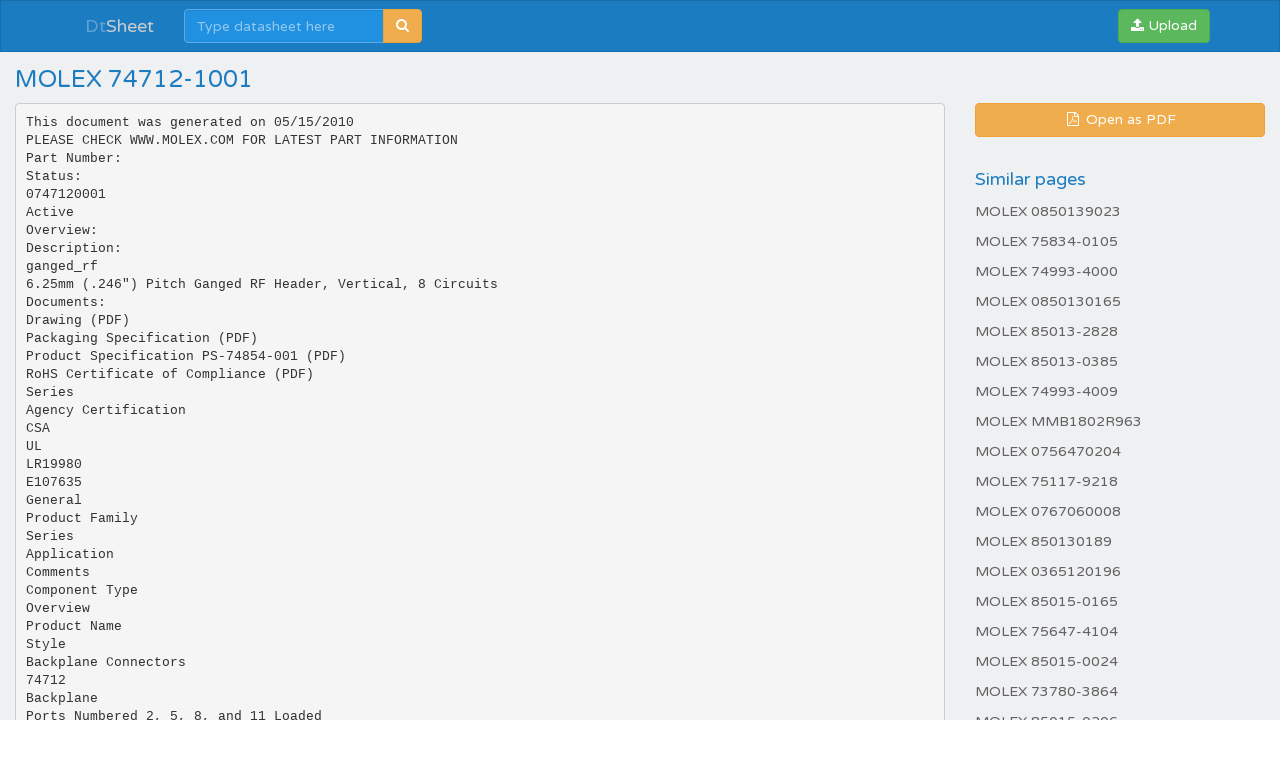

--- FILE ---
content_type: text/html;charset=UTF-8
request_url: https://dtsheet.com/doc/377508/molex-74712-1001
body_size: 4092
content:


<!DOCTYPE html>
<html>
<head>
    <meta charset="utf-8">
    <meta http-equiv="X-UA-Compatible" content="IE=edge">
    <meta name="viewport" content="width=device-width, initial-scale=1">

			    <title>MOLEX 74712-1001</title>

    <meta name="description" content="" />
    <meta name="keywords" content="74712-1001, MOLEX, 74712-0001" />
    <meta property="og:title" content="MOLEX 74712-1001" />
    <meta property="og:description" content="" />
    <meta property="og:image" content="//s1.dtsheet.com/store/data/000377508_1-36a07a96444495c96a52d9d83cd95001.png" />
    <script>var gaAuthorId='157',gaCategoryId='0',gaViewMode='regular';</script>

            <link rel="canonical" href="https://dtsheet.com/doc/377508/molex-74712-1001" />
        	
    <link rel="stylesheet" href="/theme/datasheet/static/stylesheets/bootstrap.css">
    <link rel="stylesheet" href="/theme/datasheet/static/stylesheets/faicons.css">
    <link rel="stylesheet" href="/theme/datasheet/static/stylesheets/navbar.css">
    <link rel="stylesheet" href="/theme/datasheet/static/stylesheets/common.css">

    <link href="//fonts.googleapis.com/css?family=Varela+Round" rel="stylesheet">
    <link href="/css/datasheet.css" rel="stylesheet">
    <link rel="shortcut icon" href="/theme/datasheet/static/images/favicon.ico">

    <script type="text/javascript">
        var gaUserId = 2;
        var gaUserType = 'empty';
    </script>
	<script async src="https://pagead2.googlesyndication.com/pagead/js/adsbygoogle.js?client=ca-pub-4574181568230206" crossorigin="anonymous"></script>
<script>
(function(i,s,o,g,r,a,m){i['GoogleAnalyticsObject']=r;i[r]=i[r]||function(){
(i[r].q=i[r].q||[]).push(arguments)},i[r].l=1*new Date();a=s.createElement(o),
m=s.getElementsByTagName(o)[0];a.async=1;a.src=g;m.parentNode.insertBefore(a,m)
})(window,document,'script','//www.google-analytics.com/analytics.js','ga');
ga('create', 'UA-66014471-1', 'auto');
ga('require', 'displayfeatures');
if(typeof gaAuthorId != "undefined")
ga('set', 'dimension1', gaAuthorId);
if(typeof gaUserId != "undefined"){
ga('set', 'dimension2', gaUserId);
if(gaUserId > 0)
ga('set', '&uid', gaUserId)}
if(typeof gaUserType != "undefined")
ga('set', 'dimension3', gaUserType);
if(typeof gaCategoryId != "undefined")
ga('set', 'dimension4', gaCategoryId);
ga('send', 'pageview');
</script>

    <script src="//cdnjs.cloudflare.com/ajax/libs/labjs/2.0.3/LAB.min.js"></script>
    <script type="text/javascript">
	
		$LAB.setGlobalDefaults({ Debug:true });
		$LAB_CHAIN = $LAB
			//.script("$PATH/javascripts/jquery.js").wait()
			.script("//ajax.googleapis.com/ajax/libs/jquery/1.10.2/jquery.min.js").wait()
			.script("/js/public.js").wait()
			.script("$PATH/javascripts/bootstrap.js").wait()
			.script("$PATH/javascripts/navbar.js").wait()
            .script("$PATH/javascripts/common.js").wait()
	 
    </script>
</head>

<body>

	<div class="navbar navbar-theme
			 no-border-radius ">
		<div class="container">
			<div class="navbar-header">
				<button type="button" class="navbar-toggle"
						data-toggle="collapse" data-target="#navigation">
					<span class="icon-bar"></span>
					<span class="icon-bar"></span>
					<span class="icon-bar"></span>
				</button>
				<div class="navbar-brand">
					<a href="/">Dt<span>Sheet</span></a>				</div>
			</div>

			<div id="navigation" class="navbar-collapse collapse">
				<ul class="nav navbar-nav navbar-left">
					

											<li>
							<form class="navbar-form-expanded navbar-form" method="get" action="/search/">
								<div class="input-group">
									<input class="form-control" type="text" name="q" placeholder="Type datasheet here"
										data-width="200px" data-width-expanded="300px">
									<span class="input-group-btn">
										<button class="btn btn-warning" type="submit">
											<i class="fa fa-search"></i>
										</button>
									</span>
								</div>
							</form>
						</li>
									</ul>

				<ul class="nav navbar-nav navbar-right">
                    <button type="button" class="navbar-btn btn btn-success btn-block btn-file">
						<i class="fa fa-upload"></i>
                        Upload
                        <input type="file">
                    </button>
				</ul>
			</div>
		</div>
	</div>

    <div id="wrapper"  class="nofixed" >
		




<div class="manual container-fluid">
    <div class="row">
        <div class="col-sm-6">
            <h3>MOLEX 74712-1001</h3>
        </div>
    </div>

    <div class="row">
		            <div class="col-sm-9">
				                    <pre  itemprop="text" style="white-space:pre-line">This document was generated on 05/15/2010
PLEASE CHECK WWW.MOLEX.COM FOR LATEST PART INFORMATION
Part Number:
Status:
0747120001
Active
Overview:
Description:
ganged_rf
6.25mm (.246&quot;) Pitch Ganged RF Header, Vertical, 8 Circuits
Documents:
Drawing (PDF)
Packaging Specification (PDF)
Product Specification PS-74854-001 (PDF)
RoHS Certificate of Compliance (PDF)
Series
Agency Certification
CSA
UL
LR19980
E107635
General
Product Family
Series
Application
Comments
Component Type
Overview
Product Name
Style
Backplane Connectors
74712
Backplane
Ports Numbered 2, 5, 8, and 11 Loaded
PCB Header
ganged_rf
Ganged RF
N/A
Physical
Circuits (Loaded)
Circuits (maximum)
Circuits Detail
Color - Resin
Durability (mating cycles max)
First Mate / Last Break
Flammability
Guide to Mating Part
Keying to Mating Part
Material - Metal
Material - Resin
Number of Columns
Number of Pairs
Number of Rows
Orientation
PCB Retention
PCB Thickness Recommended (in)
PCB Thickness Recommended (mm)
Packaging Type
Pitch - Mating Interface (in)
Pitch - Mating Interface (mm)
Polarized to PCB
Surface Mount Compatible (SMC)
Temperature Range - Operating
Termination Interface: Style
8
8
8
Black, Natural
500
No
94V-0
No
None
Copper
High Temperature Thermoplastic, Polyester
4
N/A
2
Vertical
None
0.125 In
3.20 mm
Tray
0.246 In
6.25 mm
Yes
Yes
-40&deg;C to +85&deg;C
Through Hole - Compliant Pin
Electrical
Current - Maximum per Contact
Data Rate
Voltage - Maximum
Material Info
1A
3.0 Gbps
50V AC
image - Reference only
EU RoHS
China RoHS
RoHS Compliant by
Exemption
REACH SVHC
Not Reviewed
Halogen-Free
Status
Not Reviewed
Need more information on product
environmental compliance?
Email <a href="/cdn-cgi/l/email-protection" class="__cf_email__" data-cfemail="c8b8baa7acbdabbcaba7a5b8a4a1a9a6abad88a5a7a4adb0e6aba7a5">[email&#160;protected]</a>
For a multiple part number RoHS Certificate of
Compliance, click here
Please visit the Contact Us section for any
non-product compliance questions.
Search Parts in this Series
74712Series
Mates With
74642 Ganged RF Receptacle
Reference - Drawing Numbers
Packaging Specification
Product Specification
Sales Drawing
PK-74712-001
PS-74854-001
SD-74712-003
This document was generated on 05/15/2010
PLEASE CHECK WWW.MOLEX.COM FOR LATEST PART INFORMATION
</pre>
				            </div>

            <div class="col-sm-3">
                <div class="row">
                    <div class="col-xs-12">
                        <a class="btn btn-warning btn-block" href="//s1.dtsheet.com/store/data/000377508.pdf?key=47cf0eae3257bbe85f72cfc7d085d294&r=1"
                                target="_blank" rel="nofollow">
                            <span class="fa fa-fw fa-file-pdf-o"></span>
                            Open as PDF
                        </a>
                    </div>
                </div>

                <div class="row">
                    <div class="col-xs-12">
                        <dl>
                            <dt>Similar pages</dt>
							                                <dd>
                                    <a href="/doc/1149970/molex-0850139023">
										MOLEX 0850139023
                                    </a>
                                </dd>
							                                <dd>
                                    <a href="/doc/377742/molex-75834-0105">
										MOLEX 75834-0105
                                    </a>
                                </dd>
							                                <dd>
                                    <a href="/doc/377546/molex-74993-4000">
										MOLEX 74993-4000
                                    </a>
                                </dd>
							                                <dd>
                                    <a href="/doc/368596/molex-0850130165">
										MOLEX 0850130165
                                    </a>
                                </dd>
							                                <dd>
                                    <a href="/doc/676816/molex-85013-2828">
										MOLEX 85013-2828
                                    </a>
                                </dd>
							                                <dd>
                                    <a href="/doc/378136/molex-85013-0385">
										MOLEX 85013-0385
                                    </a>
                                </dd>
							                                <dd>
                                    <a href="/doc/377547/molex-74993-4009">
										MOLEX 74993-4009
                                    </a>
                                </dd>
							                                <dd>
                                    <a href="/doc/381151/molex-mmb1802r963">
										MOLEX MMB1802R963
                                    </a>
                                </dd>
							                                <dd>
                                    <a href="/doc/368203/molex-0756470204">
										MOLEX 0756470204
                                    </a>
                                </dd>
							                                <dd>
                                    <a href="/doc/377559/molex-75117-9218">
										MOLEX 75117-9218
                                    </a>
                                </dd>
							                                <dd>
                                    <a href="/doc/368365/molex-0767060008">
										MOLEX 0767060008
                                    </a>
                                </dd>
							                                <dd>
                                    <a href="/doc/378154/molex-850130189">
										MOLEX 850130189
                                    </a>
                                </dd>
							                                <dd>
                                    <a href="/doc/364961/molex-0365120196">
										MOLEX 0365120196
                                    </a>
                                </dd>
							                                <dd>
                                    <a href="/doc/378158/molex-85015-0165">
										MOLEX 85015-0165
                                    </a>
                                </dd>
							                                <dd>
                                    <a href="/doc/377673/molex-75647-4104">
										MOLEX 75647-4104
                                    </a>
                                </dd>
							                                <dd>
                                    <a href="/doc/378156/molex-85015-0024">
										MOLEX 85015-0024
                                    </a>
                                </dd>
							                                <dd>
                                    <a href="/doc/377258/molex-73780-3864">
										MOLEX 73780-3864
                                    </a>
                                </dd>
							                                <dd>
                                    <a href="/doc/378155/molex-85015-0206">
										MOLEX 85015-0206
                                    </a>
                                </dd>
							                                <dd>
                                    <a href="/doc/378157/molex-85015-0036">
										MOLEX 85015-0036
                                    </a>
                                </dd>
							                                <dd>
                                    <a href="/doc/377257/molex-73780-3155">
										MOLEX 73780-3155
                                    </a>
                                </dd>
							                                <dd>
                                    <a href="/doc/377648/molex-75465-0204">
										MOLEX 75465-0204
                                    </a>
                                </dd>
							                                <dd>
                                    <a href="/doc/341178/molex-73770-0200">
										MOLEX 73770-0200
                                    </a>
                                </dd>
							                        </dl>
                    </div>
                </div>
                <!-- ADS-->
            </div>
		    </div>
</div>

	</div>

    <div class="footer">
        <div class="container">
            <div class="row">
                <div class="col-xs-4 text-left">
					dtsheet					&copy; 2025
                </div>
                <div class="col-xs-4 text-center">
					
                </div>
                <div class="col-xs-4 text-right">
                    <a href="/about">About us</a>
                    <a href="/dmca">DMCA / GDPR</a>
                    <a href="/abuse">Abuse here</a>
                </div>
            </div>
		</div>
    </div>

	<!-- Yandex.Metrika counter -->
<script data-cfasync="false" src="/cdn-cgi/scripts/5c5dd728/cloudflare-static/email-decode.min.js"></script><script type="text/javascript">
    (function (d, w, c) {
        (w[c] = w[c] || []).push(function() {
            try {
                w.yaCounter32232889 = new Ya.Metrika({
                    id:32232889,
                    clickmap:true,
                    trackLinks:true,
                    accurateTrackBounce:true,
                    webvisor:true
                });
            } catch(e) {}
        });

        var n = d.getElementsByTagName("script")[0],
            s = d.createElement("script"),
            f = function () { n.parentNode.insertBefore(s, n); };
        s.type = "text/javascript";
        s.async = true;
        s.src = "https://mc.yandex.ru/metrika/watch.js";

        if (w.opera == "[object Opera]") {
            d.addEventListener("DOMContentLoaded", f, false);
        } else { f(); }
    })(document, window, "yandex_metrika_callbacks");
</script>
<noscript><div><img src="https://mc.yandex.ru/watch/32232889" style="position:absolute; left:-9999px;" alt="" /></div></noscript>
<!-- /Yandex.Metrika counter -->
<script defer src="https://static.cloudflareinsights.com/beacon.min.js/vcd15cbe7772f49c399c6a5babf22c1241717689176015" integrity="sha512-ZpsOmlRQV6y907TI0dKBHq9Md29nnaEIPlkf84rnaERnq6zvWvPUqr2ft8M1aS28oN72PdrCzSjY4U6VaAw1EQ==" data-cf-beacon='{"version":"2024.11.0","token":"000c1b2f17094c8b8407669ff2385ed3","r":1,"server_timing":{"name":{"cfCacheStatus":true,"cfEdge":true,"cfExtPri":true,"cfL4":true,"cfOrigin":true,"cfSpeedBrain":true},"location_startswith":null}}' crossorigin="anonymous"></script>
</body>
</html>


--- FILE ---
content_type: text/html;charset=UTF-8
request_url: https://dtsheet.com/doc/377508/$PATH/javascripts/bootstrap.js
body_size: 3675
content:


<!DOCTYPE html>
<html>
<head>
    <meta charset="utf-8">
    <meta http-equiv="X-UA-Compatible" content="IE=edge">
    <meta name="viewport" content="width=device-width, initial-scale=1">

			    <title>MOLEX 74712-1001</title>

    <meta name="description" content="" />
    <meta name="keywords" content="74712-1001, MOLEX, 74712-0001" />
    <meta property="og:title" content="MOLEX 74712-1001" />
    <meta property="og:description" content="" />
    <meta property="og:image" content="//s1.dtsheet.com/store/data/000377508_1-36a07a96444495c96a52d9d83cd95001.png" />
    <script>var gaAuthorId='157',gaCategoryId='0',gaViewMode='regular';</script>

            <link rel="canonical" href="https://dtsheet.com/doc/377508/molex-74712-1001" />
        	
    <link rel="stylesheet" href="/theme/datasheet/static/stylesheets/bootstrap.css">
    <link rel="stylesheet" href="/theme/datasheet/static/stylesheets/faicons.css">
    <link rel="stylesheet" href="/theme/datasheet/static/stylesheets/navbar.css">
    <link rel="stylesheet" href="/theme/datasheet/static/stylesheets/common.css">

    <link href="//fonts.googleapis.com/css?family=Varela+Round" rel="stylesheet">
    <link href="/css/datasheet.css" rel="stylesheet">
    <link rel="shortcut icon" href="/theme/datasheet/static/images/favicon.ico">

    <script type="text/javascript">
        var gaUserId = 2;
        var gaUserType = 'empty';
    </script>
	<script async src="https://pagead2.googlesyndication.com/pagead/js/adsbygoogle.js?client=ca-pub-4574181568230206" crossorigin="anonymous"></script>
<script>
(function(i,s,o,g,r,a,m){i['GoogleAnalyticsObject']=r;i[r]=i[r]||function(){
(i[r].q=i[r].q||[]).push(arguments)},i[r].l=1*new Date();a=s.createElement(o),
m=s.getElementsByTagName(o)[0];a.async=1;a.src=g;m.parentNode.insertBefore(a,m)
})(window,document,'script','//www.google-analytics.com/analytics.js','ga');
ga('create', 'UA-66014471-1', 'auto');
ga('require', 'displayfeatures');
if(typeof gaAuthorId != "undefined")
ga('set', 'dimension1', gaAuthorId);
if(typeof gaUserId != "undefined"){
ga('set', 'dimension2', gaUserId);
if(gaUserId > 0)
ga('set', '&uid', gaUserId)}
if(typeof gaUserType != "undefined")
ga('set', 'dimension3', gaUserType);
if(typeof gaCategoryId != "undefined")
ga('set', 'dimension4', gaCategoryId);
ga('send', 'pageview');
</script>

    <script src="//cdnjs.cloudflare.com/ajax/libs/labjs/2.0.3/LAB.min.js"></script>
    <script type="text/javascript">
	
		$LAB.setGlobalDefaults({ Debug:true });
		$LAB_CHAIN = $LAB
			//.script("$PATH/javascripts/jquery.js").wait()
			.script("//ajax.googleapis.com/ajax/libs/jquery/1.10.2/jquery.min.js").wait()
			.script("/js/public.js").wait()
			.script("$PATH/javascripts/bootstrap.js").wait()
			.script("$PATH/javascripts/navbar.js").wait()
            .script("$PATH/javascripts/common.js").wait()
	 
    </script>
</head>

<body>

	<div class="navbar navbar-theme
			 no-border-radius ">
		<div class="container">
			<div class="navbar-header">
				<button type="button" class="navbar-toggle"
						data-toggle="collapse" data-target="#navigation">
					<span class="icon-bar"></span>
					<span class="icon-bar"></span>
					<span class="icon-bar"></span>
				</button>
				<div class="navbar-brand">
					<a href="/">Dt<span>Sheet</span></a>				</div>
			</div>

			<div id="navigation" class="navbar-collapse collapse">
				<ul class="nav navbar-nav navbar-left">
					

											<li>
							<form class="navbar-form-expanded navbar-form" method="get" action="/search/">
								<div class="input-group">
									<input class="form-control" type="text" name="q" placeholder="Type datasheet here"
										data-width="200px" data-width-expanded="300px">
									<span class="input-group-btn">
										<button class="btn btn-warning" type="submit">
											<i class="fa fa-search"></i>
										</button>
									</span>
								</div>
							</form>
						</li>
									</ul>

				<ul class="nav navbar-nav navbar-right">
                    <button type="button" class="navbar-btn btn btn-success btn-block btn-file">
						<i class="fa fa-upload"></i>
                        Upload
                        <input type="file">
                    </button>
				</ul>
			</div>
		</div>
	</div>

    <div id="wrapper"  class="nofixed" >
		




<div class="manual container-fluid">
    <div class="row">
        <div class="col-sm-6">
            <h3>MOLEX 74712-1001</h3>
        </div>
    </div>

    <div class="row">
		            <div class="col-sm-9">
				                    <pre  itemprop="text" style="white-space:pre-line">This document was generated on 05/15/2010
PLEASE CHECK WWW.MOLEX.COM FOR LATEST PART INFORMATION
Part Number:
Status:
0747120001
Active
Overview:
Description:
ganged_rf
6.25mm (.246&quot;) Pitch Ganged RF Header, Vertical, 8 Circuits
Documents:
Drawing (PDF)
Packaging Specification (PDF)
Product Specification PS-74854-001 (PDF)
RoHS Certificate of Compliance (PDF)
Series
Agency Certification
CSA
UL
LR19980
E107635
General
Product Family
Series
Application
Comments
Component Type
Overview
Product Name
Style
Backplane Connectors
74712
Backplane
Ports Numbered 2, 5, 8, and 11 Loaded
PCB Header
ganged_rf
Ganged RF
N/A
Physical
Circuits (Loaded)
Circuits (maximum)
Circuits Detail
Color - Resin
Durability (mating cycles max)
First Mate / Last Break
Flammability
Guide to Mating Part
Keying to Mating Part
Material - Metal
Material - Resin
Number of Columns
Number of Pairs
Number of Rows
Orientation
PCB Retention
PCB Thickness Recommended (in)
PCB Thickness Recommended (mm)
Packaging Type
Pitch - Mating Interface (in)
Pitch - Mating Interface (mm)
Polarized to PCB
Surface Mount Compatible (SMC)
Temperature Range - Operating
Termination Interface: Style
8
8
8
Black, Natural
500
No
94V-0
No
None
Copper
High Temperature Thermoplastic, Polyester
4
N/A
2
Vertical
None
0.125 In
3.20 mm
Tray
0.246 In
6.25 mm
Yes
Yes
-40&deg;C to +85&deg;C
Through Hole - Compliant Pin
Electrical
Current - Maximum per Contact
Data Rate
Voltage - Maximum
Material Info
1A
3.0 Gbps
50V AC
image - Reference only
EU RoHS
China RoHS
RoHS Compliant by
Exemption
REACH SVHC
Not Reviewed
Halogen-Free
Status
Not Reviewed
Need more information on product
environmental compliance?
Email <a href="/cdn-cgi/l/email-protection" class="__cf_email__" data-cfemail="0d7d7f6269786e796e62607d61646c636e684d6062616875236e6260">[email&#160;protected]</a>
For a multiple part number RoHS Certificate of
Compliance, click here
Please visit the Contact Us section for any
non-product compliance questions.
Search Parts in this Series
74712Series
Mates With
74642 Ganged RF Receptacle
Reference - Drawing Numbers
Packaging Specification
Product Specification
Sales Drawing
PK-74712-001
PS-74854-001
SD-74712-003
This document was generated on 05/15/2010
PLEASE CHECK WWW.MOLEX.COM FOR LATEST PART INFORMATION
</pre>
				            </div>

            <div class="col-sm-3">
                <div class="row">
                    <div class="col-xs-12">
                        <a class="btn btn-warning btn-block" href="//s1.dtsheet.com/store/data/000377508.pdf?key=47cf0eae3257bbe85f72cfc7d085d294&r=1"
                                target="_blank" rel="nofollow">
                            <span class="fa fa-fw fa-file-pdf-o"></span>
                            Open as PDF
                        </a>
                    </div>
                </div>

                <div class="row">
                    <div class="col-xs-12">
                        <dl>
                            <dt>Similar pages</dt>
							                                <dd>
                                    <a href="/doc/1149970/molex-0850139023">
										MOLEX 0850139023
                                    </a>
                                </dd>
							                                <dd>
                                    <a href="/doc/377742/molex-75834-0105">
										MOLEX 75834-0105
                                    </a>
                                </dd>
							                                <dd>
                                    <a href="/doc/377546/molex-74993-4000">
										MOLEX 74993-4000
                                    </a>
                                </dd>
							                                <dd>
                                    <a href="/doc/368596/molex-0850130165">
										MOLEX 0850130165
                                    </a>
                                </dd>
							                                <dd>
                                    <a href="/doc/676816/molex-85013-2828">
										MOLEX 85013-2828
                                    </a>
                                </dd>
							                                <dd>
                                    <a href="/doc/378136/molex-85013-0385">
										MOLEX 85013-0385
                                    </a>
                                </dd>
							                                <dd>
                                    <a href="/doc/377547/molex-74993-4009">
										MOLEX 74993-4009
                                    </a>
                                </dd>
							                                <dd>
                                    <a href="/doc/381151/molex-mmb1802r963">
										MOLEX MMB1802R963
                                    </a>
                                </dd>
							                                <dd>
                                    <a href="/doc/368203/molex-0756470204">
										MOLEX 0756470204
                                    </a>
                                </dd>
							                                <dd>
                                    <a href="/doc/377559/molex-75117-9218">
										MOLEX 75117-9218
                                    </a>
                                </dd>
							                                <dd>
                                    <a href="/doc/368365/molex-0767060008">
										MOLEX 0767060008
                                    </a>
                                </dd>
							                                <dd>
                                    <a href="/doc/378154/molex-850130189">
										MOLEX 850130189
                                    </a>
                                </dd>
							                                <dd>
                                    <a href="/doc/364961/molex-0365120196">
										MOLEX 0365120196
                                    </a>
                                </dd>
							                                <dd>
                                    <a href="/doc/378158/molex-85015-0165">
										MOLEX 85015-0165
                                    </a>
                                </dd>
							                                <dd>
                                    <a href="/doc/377673/molex-75647-4104">
										MOLEX 75647-4104
                                    </a>
                                </dd>
							                                <dd>
                                    <a href="/doc/378156/molex-85015-0024">
										MOLEX 85015-0024
                                    </a>
                                </dd>
							                                <dd>
                                    <a href="/doc/377258/molex-73780-3864">
										MOLEX 73780-3864
                                    </a>
                                </dd>
							                                <dd>
                                    <a href="/doc/378155/molex-85015-0206">
										MOLEX 85015-0206
                                    </a>
                                </dd>
							                                <dd>
                                    <a href="/doc/378157/molex-85015-0036">
										MOLEX 85015-0036
                                    </a>
                                </dd>
							                                <dd>
                                    <a href="/doc/377257/molex-73780-3155">
										MOLEX 73780-3155
                                    </a>
                                </dd>
							                                <dd>
                                    <a href="/doc/377648/molex-75465-0204">
										MOLEX 75465-0204
                                    </a>
                                </dd>
							                                <dd>
                                    <a href="/doc/341178/molex-73770-0200">
										MOLEX 73770-0200
                                    </a>
                                </dd>
							                        </dl>
                    </div>
                </div>
                <!-- ADS-->
            </div>
		    </div>
</div>

	</div>

    <div class="footer">
        <div class="container">
            <div class="row">
                <div class="col-xs-4 text-left">
					dtsheet					&copy; 2025
                </div>
                <div class="col-xs-4 text-center">
					
                </div>
                <div class="col-xs-4 text-right">
                    <a href="/about">About us</a>
                    <a href="/dmca">DMCA / GDPR</a>
                    <a href="/abuse">Abuse here</a>
                </div>
            </div>
		</div>
    </div>

	<!-- Yandex.Metrika counter -->
<script data-cfasync="false" src="/cdn-cgi/scripts/5c5dd728/cloudflare-static/email-decode.min.js"></script><script type="text/javascript">
    (function (d, w, c) {
        (w[c] = w[c] || []).push(function() {
            try {
                w.yaCounter32232889 = new Ya.Metrika({
                    id:32232889,
                    clickmap:true,
                    trackLinks:true,
                    accurateTrackBounce:true,
                    webvisor:true
                });
            } catch(e) {}
        });

        var n = d.getElementsByTagName("script")[0],
            s = d.createElement("script"),
            f = function () { n.parentNode.insertBefore(s, n); };
        s.type = "text/javascript";
        s.async = true;
        s.src = "https://mc.yandex.ru/metrika/watch.js";

        if (w.opera == "[object Opera]") {
            d.addEventListener("DOMContentLoaded", f, false);
        } else { f(); }
    })(document, window, "yandex_metrika_callbacks");
</script>
<noscript><div><img src="https://mc.yandex.ru/watch/32232889" style="position:absolute; left:-9999px;" alt="" /></div></noscript>
<!-- /Yandex.Metrika counter -->
</body>
</html>


--- FILE ---
content_type: text/html;charset=UTF-8
request_url: https://dtsheet.com/doc/377508/$PATH/javascripts/navbar.js
body_size: 3594
content:


<!DOCTYPE html>
<html>
<head>
    <meta charset="utf-8">
    <meta http-equiv="X-UA-Compatible" content="IE=edge">
    <meta name="viewport" content="width=device-width, initial-scale=1">

			    <title>MOLEX 74712-1001</title>

    <meta name="description" content="" />
    <meta name="keywords" content="74712-1001, MOLEX, 74712-0001" />
    <meta property="og:title" content="MOLEX 74712-1001" />
    <meta property="og:description" content="" />
    <meta property="og:image" content="//s1.dtsheet.com/store/data/000377508_1-36a07a96444495c96a52d9d83cd95001.png" />
    <script>var gaAuthorId='157',gaCategoryId='0',gaViewMode='regular';</script>

            <link rel="canonical" href="https://dtsheet.com/doc/377508/molex-74712-1001" />
        	
    <link rel="stylesheet" href="/theme/datasheet/static/stylesheets/bootstrap.css">
    <link rel="stylesheet" href="/theme/datasheet/static/stylesheets/faicons.css">
    <link rel="stylesheet" href="/theme/datasheet/static/stylesheets/navbar.css">
    <link rel="stylesheet" href="/theme/datasheet/static/stylesheets/common.css">

    <link href="//fonts.googleapis.com/css?family=Varela+Round" rel="stylesheet">
    <link href="/css/datasheet.css" rel="stylesheet">
    <link rel="shortcut icon" href="/theme/datasheet/static/images/favicon.ico">

    <script type="text/javascript">
        var gaUserId = 2;
        var gaUserType = 'empty';
    </script>
	<script async src="https://pagead2.googlesyndication.com/pagead/js/adsbygoogle.js?client=ca-pub-4574181568230206" crossorigin="anonymous"></script>
<script>
(function(i,s,o,g,r,a,m){i['GoogleAnalyticsObject']=r;i[r]=i[r]||function(){
(i[r].q=i[r].q||[]).push(arguments)},i[r].l=1*new Date();a=s.createElement(o),
m=s.getElementsByTagName(o)[0];a.async=1;a.src=g;m.parentNode.insertBefore(a,m)
})(window,document,'script','//www.google-analytics.com/analytics.js','ga');
ga('create', 'UA-66014471-1', 'auto');
ga('require', 'displayfeatures');
if(typeof gaAuthorId != "undefined")
ga('set', 'dimension1', gaAuthorId);
if(typeof gaUserId != "undefined"){
ga('set', 'dimension2', gaUserId);
if(gaUserId > 0)
ga('set', '&uid', gaUserId)}
if(typeof gaUserType != "undefined")
ga('set', 'dimension3', gaUserType);
if(typeof gaCategoryId != "undefined")
ga('set', 'dimension4', gaCategoryId);
ga('send', 'pageview');
</script>

    <script src="//cdnjs.cloudflare.com/ajax/libs/labjs/2.0.3/LAB.min.js"></script>
    <script type="text/javascript">
	
		$LAB.setGlobalDefaults({ Debug:true });
		$LAB_CHAIN = $LAB
			//.script("$PATH/javascripts/jquery.js").wait()
			.script("//ajax.googleapis.com/ajax/libs/jquery/1.10.2/jquery.min.js").wait()
			.script("/js/public.js").wait()
			.script("$PATH/javascripts/bootstrap.js").wait()
			.script("$PATH/javascripts/navbar.js").wait()
            .script("$PATH/javascripts/common.js").wait()
	 
    </script>
</head>

<body>

	<div class="navbar navbar-theme
			 no-border-radius ">
		<div class="container">
			<div class="navbar-header">
				<button type="button" class="navbar-toggle"
						data-toggle="collapse" data-target="#navigation">
					<span class="icon-bar"></span>
					<span class="icon-bar"></span>
					<span class="icon-bar"></span>
				</button>
				<div class="navbar-brand">
					<a href="/">Dt<span>Sheet</span></a>				</div>
			</div>

			<div id="navigation" class="navbar-collapse collapse">
				<ul class="nav navbar-nav navbar-left">
					

											<li>
							<form class="navbar-form-expanded navbar-form" method="get" action="/search/">
								<div class="input-group">
									<input class="form-control" type="text" name="q" placeholder="Type datasheet here"
										data-width="200px" data-width-expanded="300px">
									<span class="input-group-btn">
										<button class="btn btn-warning" type="submit">
											<i class="fa fa-search"></i>
										</button>
									</span>
								</div>
							</form>
						</li>
									</ul>

				<ul class="nav navbar-nav navbar-right">
                    <button type="button" class="navbar-btn btn btn-success btn-block btn-file">
						<i class="fa fa-upload"></i>
                        Upload
                        <input type="file">
                    </button>
				</ul>
			</div>
		</div>
	</div>

    <div id="wrapper"  class="nofixed" >
		




<div class="manual container-fluid">
    <div class="row">
        <div class="col-sm-6">
            <h3>MOLEX 74712-1001</h3>
        </div>
    </div>

    <div class="row">
		            <div class="col-sm-9">
				                    <pre  itemprop="text" style="white-space:pre-line">This document was generated on 05/15/2010
PLEASE CHECK WWW.MOLEX.COM FOR LATEST PART INFORMATION
Part Number:
Status:
0747120001
Active
Overview:
Description:
ganged_rf
6.25mm (.246&quot;) Pitch Ganged RF Header, Vertical, 8 Circuits
Documents:
Drawing (PDF)
Packaging Specification (PDF)
Product Specification PS-74854-001 (PDF)
RoHS Certificate of Compliance (PDF)
Series
Agency Certification
CSA
UL
LR19980
E107635
General
Product Family
Series
Application
Comments
Component Type
Overview
Product Name
Style
Backplane Connectors
74712
Backplane
Ports Numbered 2, 5, 8, and 11 Loaded
PCB Header
ganged_rf
Ganged RF
N/A
Physical
Circuits (Loaded)
Circuits (maximum)
Circuits Detail
Color - Resin
Durability (mating cycles max)
First Mate / Last Break
Flammability
Guide to Mating Part
Keying to Mating Part
Material - Metal
Material - Resin
Number of Columns
Number of Pairs
Number of Rows
Orientation
PCB Retention
PCB Thickness Recommended (in)
PCB Thickness Recommended (mm)
Packaging Type
Pitch - Mating Interface (in)
Pitch - Mating Interface (mm)
Polarized to PCB
Surface Mount Compatible (SMC)
Temperature Range - Operating
Termination Interface: Style
8
8
8
Black, Natural
500
No
94V-0
No
None
Copper
High Temperature Thermoplastic, Polyester
4
N/A
2
Vertical
None
0.125 In
3.20 mm
Tray
0.246 In
6.25 mm
Yes
Yes
-40&deg;C to +85&deg;C
Through Hole - Compliant Pin
Electrical
Current - Maximum per Contact
Data Rate
Voltage - Maximum
Material Info
1A
3.0 Gbps
50V AC
image - Reference only
EU RoHS
China RoHS
RoHS Compliant by
Exemption
REACH SVHC
Not Reviewed
Halogen-Free
Status
Not Reviewed
Need more information on product
environmental compliance?
Email <a href="/cdn-cgi/l/email-protection" class="__cf_email__" data-cfemail="770705181302140314181a071b1e16191412371a181b120f5914181a">[email&#160;protected]</a>
For a multiple part number RoHS Certificate of
Compliance, click here
Please visit the Contact Us section for any
non-product compliance questions.
Search Parts in this Series
74712Series
Mates With
74642 Ganged RF Receptacle
Reference - Drawing Numbers
Packaging Specification
Product Specification
Sales Drawing
PK-74712-001
PS-74854-001
SD-74712-003
This document was generated on 05/15/2010
PLEASE CHECK WWW.MOLEX.COM FOR LATEST PART INFORMATION
</pre>
				            </div>

            <div class="col-sm-3">
                <div class="row">
                    <div class="col-xs-12">
                        <a class="btn btn-warning btn-block" href="//s1.dtsheet.com/store/data/000377508.pdf?key=47cf0eae3257bbe85f72cfc7d085d294&r=1"
                                target="_blank" rel="nofollow">
                            <span class="fa fa-fw fa-file-pdf-o"></span>
                            Open as PDF
                        </a>
                    </div>
                </div>

                <div class="row">
                    <div class="col-xs-12">
                        <dl>
                            <dt>Similar pages</dt>
							                                <dd>
                                    <a href="/doc/1149970/molex-0850139023">
										MOLEX 0850139023
                                    </a>
                                </dd>
							                                <dd>
                                    <a href="/doc/377742/molex-75834-0105">
										MOLEX 75834-0105
                                    </a>
                                </dd>
							                                <dd>
                                    <a href="/doc/377546/molex-74993-4000">
										MOLEX 74993-4000
                                    </a>
                                </dd>
							                                <dd>
                                    <a href="/doc/368596/molex-0850130165">
										MOLEX 0850130165
                                    </a>
                                </dd>
							                                <dd>
                                    <a href="/doc/676816/molex-85013-2828">
										MOLEX 85013-2828
                                    </a>
                                </dd>
							                                <dd>
                                    <a href="/doc/378136/molex-85013-0385">
										MOLEX 85013-0385
                                    </a>
                                </dd>
							                                <dd>
                                    <a href="/doc/377547/molex-74993-4009">
										MOLEX 74993-4009
                                    </a>
                                </dd>
							                                <dd>
                                    <a href="/doc/381151/molex-mmb1802r963">
										MOLEX MMB1802R963
                                    </a>
                                </dd>
							                                <dd>
                                    <a href="/doc/368203/molex-0756470204">
										MOLEX 0756470204
                                    </a>
                                </dd>
							                                <dd>
                                    <a href="/doc/377559/molex-75117-9218">
										MOLEX 75117-9218
                                    </a>
                                </dd>
							                                <dd>
                                    <a href="/doc/368365/molex-0767060008">
										MOLEX 0767060008
                                    </a>
                                </dd>
							                                <dd>
                                    <a href="/doc/378154/molex-850130189">
										MOLEX 850130189
                                    </a>
                                </dd>
							                                <dd>
                                    <a href="/doc/364961/molex-0365120196">
										MOLEX 0365120196
                                    </a>
                                </dd>
							                                <dd>
                                    <a href="/doc/378158/molex-85015-0165">
										MOLEX 85015-0165
                                    </a>
                                </dd>
							                                <dd>
                                    <a href="/doc/377673/molex-75647-4104">
										MOLEX 75647-4104
                                    </a>
                                </dd>
							                                <dd>
                                    <a href="/doc/378156/molex-85015-0024">
										MOLEX 85015-0024
                                    </a>
                                </dd>
							                                <dd>
                                    <a href="/doc/377258/molex-73780-3864">
										MOLEX 73780-3864
                                    </a>
                                </dd>
							                                <dd>
                                    <a href="/doc/378155/molex-85015-0206">
										MOLEX 85015-0206
                                    </a>
                                </dd>
							                                <dd>
                                    <a href="/doc/378157/molex-85015-0036">
										MOLEX 85015-0036
                                    </a>
                                </dd>
							                                <dd>
                                    <a href="/doc/377257/molex-73780-3155">
										MOLEX 73780-3155
                                    </a>
                                </dd>
							                                <dd>
                                    <a href="/doc/377648/molex-75465-0204">
										MOLEX 75465-0204
                                    </a>
                                </dd>
							                                <dd>
                                    <a href="/doc/341178/molex-73770-0200">
										MOLEX 73770-0200
                                    </a>
                                </dd>
							                        </dl>
                    </div>
                </div>
                <!-- ADS-->
            </div>
		    </div>
</div>

	</div>

    <div class="footer">
        <div class="container">
            <div class="row">
                <div class="col-xs-4 text-left">
					dtsheet					&copy; 2025
                </div>
                <div class="col-xs-4 text-center">
					
                </div>
                <div class="col-xs-4 text-right">
                    <a href="/about">About us</a>
                    <a href="/dmca">DMCA / GDPR</a>
                    <a href="/abuse">Abuse here</a>
                </div>
            </div>
		</div>
    </div>

	<!-- Yandex.Metrika counter -->
<script data-cfasync="false" src="/cdn-cgi/scripts/5c5dd728/cloudflare-static/email-decode.min.js"></script><script type="text/javascript">
    (function (d, w, c) {
        (w[c] = w[c] || []).push(function() {
            try {
                w.yaCounter32232889 = new Ya.Metrika({
                    id:32232889,
                    clickmap:true,
                    trackLinks:true,
                    accurateTrackBounce:true,
                    webvisor:true
                });
            } catch(e) {}
        });

        var n = d.getElementsByTagName("script")[0],
            s = d.createElement("script"),
            f = function () { n.parentNode.insertBefore(s, n); };
        s.type = "text/javascript";
        s.async = true;
        s.src = "https://mc.yandex.ru/metrika/watch.js";

        if (w.opera == "[object Opera]") {
            d.addEventListener("DOMContentLoaded", f, false);
        } else { f(); }
    })(document, window, "yandex_metrika_callbacks");
</script>
<noscript><div><img src="https://mc.yandex.ru/watch/32232889" style="position:absolute; left:-9999px;" alt="" /></div></noscript>
<!-- /Yandex.Metrika counter -->
</body>
</html>


--- FILE ---
content_type: text/html;charset=UTF-8
request_url: https://dtsheet.com/doc/377508/$PATH/javascripts/common.js
body_size: 3596
content:


<!DOCTYPE html>
<html>
<head>
    <meta charset="utf-8">
    <meta http-equiv="X-UA-Compatible" content="IE=edge">
    <meta name="viewport" content="width=device-width, initial-scale=1">

			    <title>MOLEX 74712-1001</title>

    <meta name="description" content="" />
    <meta name="keywords" content="74712-1001, MOLEX, 74712-0001" />
    <meta property="og:title" content="MOLEX 74712-1001" />
    <meta property="og:description" content="" />
    <meta property="og:image" content="//s1.dtsheet.com/store/data/000377508_1-36a07a96444495c96a52d9d83cd95001.png" />
    <script>var gaAuthorId='157',gaCategoryId='0',gaViewMode='regular';</script>

            <link rel="canonical" href="https://dtsheet.com/doc/377508/molex-74712-1001" />
        	
    <link rel="stylesheet" href="/theme/datasheet/static/stylesheets/bootstrap.css">
    <link rel="stylesheet" href="/theme/datasheet/static/stylesheets/faicons.css">
    <link rel="stylesheet" href="/theme/datasheet/static/stylesheets/navbar.css">
    <link rel="stylesheet" href="/theme/datasheet/static/stylesheets/common.css">

    <link href="//fonts.googleapis.com/css?family=Varela+Round" rel="stylesheet">
    <link href="/css/datasheet.css" rel="stylesheet">
    <link rel="shortcut icon" href="/theme/datasheet/static/images/favicon.ico">

    <script type="text/javascript">
        var gaUserId = 2;
        var gaUserType = 'empty';
    </script>
	<script async src="https://pagead2.googlesyndication.com/pagead/js/adsbygoogle.js?client=ca-pub-4574181568230206" crossorigin="anonymous"></script>
<script>
(function(i,s,o,g,r,a,m){i['GoogleAnalyticsObject']=r;i[r]=i[r]||function(){
(i[r].q=i[r].q||[]).push(arguments)},i[r].l=1*new Date();a=s.createElement(o),
m=s.getElementsByTagName(o)[0];a.async=1;a.src=g;m.parentNode.insertBefore(a,m)
})(window,document,'script','//www.google-analytics.com/analytics.js','ga');
ga('create', 'UA-66014471-1', 'auto');
ga('require', 'displayfeatures');
if(typeof gaAuthorId != "undefined")
ga('set', 'dimension1', gaAuthorId);
if(typeof gaUserId != "undefined"){
ga('set', 'dimension2', gaUserId);
if(gaUserId > 0)
ga('set', '&uid', gaUserId)}
if(typeof gaUserType != "undefined")
ga('set', 'dimension3', gaUserType);
if(typeof gaCategoryId != "undefined")
ga('set', 'dimension4', gaCategoryId);
ga('send', 'pageview');
</script>

    <script src="//cdnjs.cloudflare.com/ajax/libs/labjs/2.0.3/LAB.min.js"></script>
    <script type="text/javascript">
	
		$LAB.setGlobalDefaults({ Debug:true });
		$LAB_CHAIN = $LAB
			//.script("$PATH/javascripts/jquery.js").wait()
			.script("//ajax.googleapis.com/ajax/libs/jquery/1.10.2/jquery.min.js").wait()
			.script("/js/public.js").wait()
			.script("$PATH/javascripts/bootstrap.js").wait()
			.script("$PATH/javascripts/navbar.js").wait()
            .script("$PATH/javascripts/common.js").wait()
	 
    </script>
</head>

<body>

	<div class="navbar navbar-theme
			 no-border-radius ">
		<div class="container">
			<div class="navbar-header">
				<button type="button" class="navbar-toggle"
						data-toggle="collapse" data-target="#navigation">
					<span class="icon-bar"></span>
					<span class="icon-bar"></span>
					<span class="icon-bar"></span>
				</button>
				<div class="navbar-brand">
					<a href="/">Dt<span>Sheet</span></a>				</div>
			</div>

			<div id="navigation" class="navbar-collapse collapse">
				<ul class="nav navbar-nav navbar-left">
					

											<li>
							<form class="navbar-form-expanded navbar-form" method="get" action="/search/">
								<div class="input-group">
									<input class="form-control" type="text" name="q" placeholder="Type datasheet here"
										data-width="200px" data-width-expanded="300px">
									<span class="input-group-btn">
										<button class="btn btn-warning" type="submit">
											<i class="fa fa-search"></i>
										</button>
									</span>
								</div>
							</form>
						</li>
									</ul>

				<ul class="nav navbar-nav navbar-right">
                    <button type="button" class="navbar-btn btn btn-success btn-block btn-file">
						<i class="fa fa-upload"></i>
                        Upload
                        <input type="file">
                    </button>
				</ul>
			</div>
		</div>
	</div>

    <div id="wrapper"  class="nofixed" >
		




<div class="manual container-fluid">
    <div class="row">
        <div class="col-sm-6">
            <h3>MOLEX 74712-1001</h3>
        </div>
    </div>

    <div class="row">
		            <div class="col-sm-9">
				                    <pre  itemprop="text" style="white-space:pre-line">This document was generated on 05/15/2010
PLEASE CHECK WWW.MOLEX.COM FOR LATEST PART INFORMATION
Part Number:
Status:
0747120001
Active
Overview:
Description:
ganged_rf
6.25mm (.246&quot;) Pitch Ganged RF Header, Vertical, 8 Circuits
Documents:
Drawing (PDF)
Packaging Specification (PDF)
Product Specification PS-74854-001 (PDF)
RoHS Certificate of Compliance (PDF)
Series
Agency Certification
CSA
UL
LR19980
E107635
General
Product Family
Series
Application
Comments
Component Type
Overview
Product Name
Style
Backplane Connectors
74712
Backplane
Ports Numbered 2, 5, 8, and 11 Loaded
PCB Header
ganged_rf
Ganged RF
N/A
Physical
Circuits (Loaded)
Circuits (maximum)
Circuits Detail
Color - Resin
Durability (mating cycles max)
First Mate / Last Break
Flammability
Guide to Mating Part
Keying to Mating Part
Material - Metal
Material - Resin
Number of Columns
Number of Pairs
Number of Rows
Orientation
PCB Retention
PCB Thickness Recommended (in)
PCB Thickness Recommended (mm)
Packaging Type
Pitch - Mating Interface (in)
Pitch - Mating Interface (mm)
Polarized to PCB
Surface Mount Compatible (SMC)
Temperature Range - Operating
Termination Interface: Style
8
8
8
Black, Natural
500
No
94V-0
No
None
Copper
High Temperature Thermoplastic, Polyester
4
N/A
2
Vertical
None
0.125 In
3.20 mm
Tray
0.246 In
6.25 mm
Yes
Yes
-40&deg;C to +85&deg;C
Through Hole - Compliant Pin
Electrical
Current - Maximum per Contact
Data Rate
Voltage - Maximum
Material Info
1A
3.0 Gbps
50V AC
image - Reference only
EU RoHS
China RoHS
RoHS Compliant by
Exemption
REACH SVHC
Not Reviewed
Halogen-Free
Status
Not Reviewed
Need more information on product
environmental compliance?
Email <a href="/cdn-cgi/l/email-protection" class="__cf_email__" data-cfemail="3e4e4c515a4b5d4a5d51534e52575f505d5b7e5351525b46105d5153">[email&#160;protected]</a>
For a multiple part number RoHS Certificate of
Compliance, click here
Please visit the Contact Us section for any
non-product compliance questions.
Search Parts in this Series
74712Series
Mates With
74642 Ganged RF Receptacle
Reference - Drawing Numbers
Packaging Specification
Product Specification
Sales Drawing
PK-74712-001
PS-74854-001
SD-74712-003
This document was generated on 05/15/2010
PLEASE CHECK WWW.MOLEX.COM FOR LATEST PART INFORMATION
</pre>
				            </div>

            <div class="col-sm-3">
                <div class="row">
                    <div class="col-xs-12">
                        <a class="btn btn-warning btn-block" href="//s1.dtsheet.com/store/data/000377508.pdf?key=47cf0eae3257bbe85f72cfc7d085d294&r=1"
                                target="_blank" rel="nofollow">
                            <span class="fa fa-fw fa-file-pdf-o"></span>
                            Open as PDF
                        </a>
                    </div>
                </div>

                <div class="row">
                    <div class="col-xs-12">
                        <dl>
                            <dt>Similar pages</dt>
							                                <dd>
                                    <a href="/doc/1149970/molex-0850139023">
										MOLEX 0850139023
                                    </a>
                                </dd>
							                                <dd>
                                    <a href="/doc/377742/molex-75834-0105">
										MOLEX 75834-0105
                                    </a>
                                </dd>
							                                <dd>
                                    <a href="/doc/377546/molex-74993-4000">
										MOLEX 74993-4000
                                    </a>
                                </dd>
							                                <dd>
                                    <a href="/doc/368596/molex-0850130165">
										MOLEX 0850130165
                                    </a>
                                </dd>
							                                <dd>
                                    <a href="/doc/676816/molex-85013-2828">
										MOLEX 85013-2828
                                    </a>
                                </dd>
							                                <dd>
                                    <a href="/doc/378136/molex-85013-0385">
										MOLEX 85013-0385
                                    </a>
                                </dd>
							                                <dd>
                                    <a href="/doc/377547/molex-74993-4009">
										MOLEX 74993-4009
                                    </a>
                                </dd>
							                                <dd>
                                    <a href="/doc/381151/molex-mmb1802r963">
										MOLEX MMB1802R963
                                    </a>
                                </dd>
							                                <dd>
                                    <a href="/doc/368203/molex-0756470204">
										MOLEX 0756470204
                                    </a>
                                </dd>
							                                <dd>
                                    <a href="/doc/377559/molex-75117-9218">
										MOLEX 75117-9218
                                    </a>
                                </dd>
							                                <dd>
                                    <a href="/doc/368365/molex-0767060008">
										MOLEX 0767060008
                                    </a>
                                </dd>
							                                <dd>
                                    <a href="/doc/378154/molex-850130189">
										MOLEX 850130189
                                    </a>
                                </dd>
							                                <dd>
                                    <a href="/doc/364961/molex-0365120196">
										MOLEX 0365120196
                                    </a>
                                </dd>
							                                <dd>
                                    <a href="/doc/378158/molex-85015-0165">
										MOLEX 85015-0165
                                    </a>
                                </dd>
							                                <dd>
                                    <a href="/doc/377673/molex-75647-4104">
										MOLEX 75647-4104
                                    </a>
                                </dd>
							                                <dd>
                                    <a href="/doc/378156/molex-85015-0024">
										MOLEX 85015-0024
                                    </a>
                                </dd>
							                                <dd>
                                    <a href="/doc/377258/molex-73780-3864">
										MOLEX 73780-3864
                                    </a>
                                </dd>
							                                <dd>
                                    <a href="/doc/378155/molex-85015-0206">
										MOLEX 85015-0206
                                    </a>
                                </dd>
							                                <dd>
                                    <a href="/doc/378157/molex-85015-0036">
										MOLEX 85015-0036
                                    </a>
                                </dd>
							                                <dd>
                                    <a href="/doc/377257/molex-73780-3155">
										MOLEX 73780-3155
                                    </a>
                                </dd>
							                                <dd>
                                    <a href="/doc/377648/molex-75465-0204">
										MOLEX 75465-0204
                                    </a>
                                </dd>
							                                <dd>
                                    <a href="/doc/341178/molex-73770-0200">
										MOLEX 73770-0200
                                    </a>
                                </dd>
							                        </dl>
                    </div>
                </div>
                <!-- ADS-->
            </div>
		    </div>
</div>

	</div>

    <div class="footer">
        <div class="container">
            <div class="row">
                <div class="col-xs-4 text-left">
					dtsheet					&copy; 2025
                </div>
                <div class="col-xs-4 text-center">
					
                </div>
                <div class="col-xs-4 text-right">
                    <a href="/about">About us</a>
                    <a href="/dmca">DMCA / GDPR</a>
                    <a href="/abuse">Abuse here</a>
                </div>
            </div>
		</div>
    </div>

	<!-- Yandex.Metrika counter -->
<script data-cfasync="false" src="/cdn-cgi/scripts/5c5dd728/cloudflare-static/email-decode.min.js"></script><script type="text/javascript">
    (function (d, w, c) {
        (w[c] = w[c] || []).push(function() {
            try {
                w.yaCounter32232889 = new Ya.Metrika({
                    id:32232889,
                    clickmap:true,
                    trackLinks:true,
                    accurateTrackBounce:true,
                    webvisor:true
                });
            } catch(e) {}
        });

        var n = d.getElementsByTagName("script")[0],
            s = d.createElement("script"),
            f = function () { n.parentNode.insertBefore(s, n); };
        s.type = "text/javascript";
        s.async = true;
        s.src = "https://mc.yandex.ru/metrika/watch.js";

        if (w.opera == "[object Opera]") {
            d.addEventListener("DOMContentLoaded", f, false);
        } else { f(); }
    })(document, window, "yandex_metrika_callbacks");
</script>
<noscript><div><img src="https://mc.yandex.ru/watch/32232889" style="position:absolute; left:-9999px;" alt="" /></div></noscript>
<!-- /Yandex.Metrika counter -->
</body>
</html>


--- FILE ---
content_type: text/html; charset=utf-8
request_url: https://www.google.com/recaptcha/api2/aframe
body_size: 267
content:
<!DOCTYPE HTML><html><head><meta http-equiv="content-type" content="text/html; charset=UTF-8"></head><body><script nonce="ZlHO6uhLX3BUS0nof9ShuQ">/** Anti-fraud and anti-abuse applications only. See google.com/recaptcha */ try{var clients={'sodar':'https://pagead2.googlesyndication.com/pagead/sodar?'};window.addEventListener("message",function(a){try{if(a.source===window.parent){var b=JSON.parse(a.data);var c=clients[b['id']];if(c){var d=document.createElement('img');d.src=c+b['params']+'&rc='+(localStorage.getItem("rc::a")?sessionStorage.getItem("rc::b"):"");window.document.body.appendChild(d);sessionStorage.setItem("rc::e",parseInt(sessionStorage.getItem("rc::e")||0)+1);localStorage.setItem("rc::h",'1766553865370');}}}catch(b){}});window.parent.postMessage("_grecaptcha_ready", "*");}catch(b){}</script></body></html>

--- FILE ---
content_type: text/css
request_url: https://dtsheet.com/theme/datasheet/static/stylesheets/navbar.css
body_size: 5695
content:
@media (max-width: 767px) {
    .navbar.xs-height25.navbar-fixed-top .navbar-collapse, .navbar.xs-height25.navbar-fixed-bottom .navbar-collapse {
        max-height: calc((100vh - 50px) * 25 / 100);
    }

    .navbar.xs-height33.navbar-fixed-top .navbar-collapse, .navbar.xs-height33.navbar-fixed-bottom .navbar-collapse {
        max-height: calc((100vh - 50px) * 33 / 100);
    }

    .navbar.xs-height50.navbar-fixed-top .navbar-collapse, .navbar.xs-height50.navbar-fixed-bottom .navbar-collapse {
        max-height: calc((100vh - 50px) * 50 / 100);
    }

    .navbar.xs-height66.navbar-fixed-top .navbar-collapse, .navbar.xs-height66.navbar-fixed-bottom .navbar-collapse {
        max-height: calc((100vh - 50px) * 66 / 100);
    }

    .navbar.xs-height75.navbar-fixed-top .navbar-collapse, .navbar.xs-height75.navbar-fixed-bottom .navbar-collapse {
        max-height: calc((100vh - 50px) * 75 / 100);
    }

    .navbar.xs-height100.navbar-fixed-top .navbar-collapse, .navbar.xs-height100.navbar-fixed-bottom .navbar-collapse {
        max-height: calc(100vh - 50px);
    }
}

.navbar-carousel-indicators {
    position: relative;
    bottom: inherit;
    left: 0;
    right: 0;
    z-index: 0;
    width: 100%;
    padding-left: 0;
    padding-right: 0;
    margin-left: 0;
    margin-right: 0;
    text-align: inherit;
    list-style: none
}

.navbar-carousel-indicators li {
    width: 100%;
    height: auto;
    margin: 0px;
    text-indent: inherit;
    cursor: pointer;
    border: 0;
    border-radius: 0px;
    display: block;
}

.navbar-carousel-indicators .active {
    width: 100%;
    height: auto;
    margin: 0;
    background-color: transparent
}

.navbar, .dropdown-menu {
    min-width: 35px
}

.navbar .container, .navbar .container-fluid {
    position: relative
}

.navbar .navbar a, a:hover, a:focus {
    text-decoration: none
}

.navbar a.navbar-link, .navbar .navbar-text {
    line-height: 20px;
    padding: 15px;
    margin: 0;
}

.navbar p > a.navbar-link, .navbar p > .navbar-text {
    padding: 15px 0;
}

.navbar .dropdown-menu {
    overflow: visible !important;
    -webkit-transition: height 1ms;
    transition: height 1ms
}

.navbar .navbar-nav .dropdown-menu li.disabled:hover > a, .navbar .navbar-nav .dropdown-menu li.disabled:focus > a {
    cursor: not-allowed
}

.navbar.navbar-fixed-top, .navbar.navbar-fixed-bottom {
    -webkit-transform: none;
    -o-transform: none;
    -moz-transform: none;
    transform: none;
    -ms-transform: none;
}

.navbar .nav > li > a {
    display: inline-block;
}

@media (max-width: 767px) {
    .navbar {
        border-bottom: 0px;
    }

    .navbar .navbar-nav > li.divider {
        display: none
    }

    .navbar .navbar-header a.navbar-link {
        display: block;
        margin: 0;
        padding: 15px 15px
    }

    .navbar a.navbar-link, .navbar .navbar-text {
        display: block;
        margin: 0;
        padding: 10px 15px;
        line-height: 20px;
    }

    .navbar p > a.navbar-link {
        display: inline-block;
        padding: 0 !important
    }

    .navbar .navbar-header .navbar-text {
        padding: 15px;
        margin: 0
    }

    .navbar .navbar-form {
        border: 0;
        margin: 0;
        -webkit-box-shadow: none;
        box-shadow: none
    }
}

.navbar .navbar-nav .dropdown-menu ul, .navbar .navbar-nav .dropdown-menu ul .dropdown-menu {
    padding: 0px
}

.navbar .navbar-nav .dropdown-menu li {
    list-style: none
}

.navbar .navbar-nav.navbar-right:last-child {
    margin-right: 0px
}

.navbar .navbar-header {
    z-index: 1;
    position: relative
}

.navbar .container-fluid .navbar-collapse, .navbar .container .navbar-collapse {
    position: relative;
    padding-right: 0px;
    padding-left: 0px
}

.navbar.navbar-static-top .container .navbar-collapse, .navbar.navbar-static-top .container-fluid .navbar-collapse {
    margin-right: -15px;
    margin-left: -15px
}

.navbar.navbar-static-top .container .navbar-header, .navbar.navbar-static-top .container-fluid .navbar-header {
    margin-left: -15px;
    margin-right: 0px
}

.navbar.navbar-static-top.brand-right .container .navbar-header, .navbar.navbar-static-top.brand-right .container-fluid .navbar-header {
    margin-left: 0px;
    margin-right: -15px
}

.navbar.navbar-fixed-top.brand-right .container .navbar-header, .navbar.navbar-fixed-bottom.brand-right .container .navbar-header, .navbar.navbar-fixed-top.brand-right .container-fluid .navbar-header, .navbar.navbar-fixed-bottom.brand-right .container-fluid .navbar-header {
    margin-left: 0px;
    margin-right: 0px !important
}

.navbar > .container .navbar-brand, .navbar > .container-fluid .navbar-brand {
    margin-left: 0px
}

.navbar .dropdown-menu li.dropdown-header {
    display: block;
    padding: 5px 15px;
    font-size: 16px;
    line-height: 20px;
    white-space: nowrap;
    font-weight: bold
}

.navbar .dropdown-short .dropdown-menu li.dropdown-header {
    display: block;
    padding: 5px 0px;
    font-size: 16px;
    line-height: 20px;
    white-space: nowrap;
    font-weight: bold
}

.navbar h1, .navbar .h1, .navbar h2, .navbar .h2, .navbar h3, .navbar .h3 {
    margin-top: 0px;
    margin-bottom: 0px;
    padding-top: 20px;
    padding-bottom: 10px
}

.navbar h4, .navbar .h4, .navbar h5, .navbar .h5, .navbar h6, .navbar .h6 {
    margin-top: 0px;
    margin-bottom: 0px;
    padding-top: 10px;
    padding-bottom: 10px
}

.navbar .panel-title {
    padding-top: 0px;
    padding-bottom: 0px
}

.navbar .label {
    line-height: 14px;
    margin: 0 0 0 10px;
    padding: 3px 5px;
    vertical-align: top
}

.navbar-nav > .btn-group {
    margin: 8px 10px 8px 0px
}

.navbar .btn-group > .dropdown-menu, .navbar .navbar-form > .input-group .dropdown-menu {
    margin-top: 8px
}

.navbar .dropdown-menu li > a.dropdown-toggle {
    display: block;
    padding: 5px 30px 5px 15px;
    clear: both;
    font-weight: 400;
    line-height: 20px;
    white-space: nowrap;
    cursor: pointer;
    overflow: hidden;
    text-overflow: ellipsis
}

.navbar.caret-left .navbar-nav .dropdown-menu li > a.dropdown-toggle, .navbar .navbar-nav.caret-left .dropdown-menu li > a.dropdown-toggle, .navbar .navbar-nav .dropdown-menu.caret-left li > a.dropdown-toggle, .navbar .navbar-nav .dropdown-menu li.caret-left > a.dropdown-toggle, .navbar .navbar-nav .dropdown-menu li > a.caret-left.dropdown-toggle {
    padding: 5px 15px 5px 30px
}

.navbar .dropdown-menu li > a {
    display: block;
    padding: 5px 15px 5px 15px;
    clear: both;
    font-weight: 400;
    line-height: 20px;
    white-space: nowrap;
    cursor: pointer;
    overflow: hidden;
    text-overflow: ellipsis
}

.navbar a > span.desc {
    display: block;
    font-size: smaller;
    text-overflow: ellipsis;
    overflow: hidden
}

@media (max-width: 767px) {
    .navbar .navbar-collapse .navbar-nav > .navbar-form, .navbar .navbar-collapse > .navbar-form {
        margin: 0;
        border-top: none;
        border-bottom-width: 1px;
        border-bottom-style: solid
    }

    .navbar .navbar-collapse .navbar-nav > a.navbar-link, .navbar .navbar-collapse > a.navbar-link, .navbar .navbar-collapse .navbar-nav > .navbar-text, .navbar .navbar-collapse > .navbar-text, .navbar .navbar-collapse .navbar-nav > li {
        border-bottom-width: 1px;
        border-bottom-style: solid
    }

    .navbar .navbar-collapse .navbar-nav > li > a {
        padding-top: 9px;
        margin-top: 1px
    }

    .navbar .navbar-collapse .navbar-nav > li.open > a, .navbar .navbar-collapse .navbar-nav > li.xs-hover:hover > a, .navbar-nav > li.active > a {
        padding-top: 10px;
        padding-bottom: 11px;
        margin-top: 0px
    }

    .navbar .navbar-nav > li {
        clear: both
    }

    .navbar .navbar-header .navbar-nav > li {
        clear: none
    }

    .navbar.navbar-fixed-bottom .navbar-collapse {
        position: absolute !important;
        bottom: 100%;
        width: 100%;
        border-bottom: 1px solid
    }

    .navbar .navbar-nav > li > a {
        display: block
    }

    .navbar .navbar-nav .dropdown-menu {
        padding: 0;
        border-radius: 0 !important
    }

    .navbar.navbar-fixed-top.brand-right .container .navbar-header, .navbar.navbar-fixed-bottom.brand-right .container .navbar-header, .navbar.navbar-fixed-top.brand-right .container-fluid .navbar-header, .navbar.navbar-fixed-bottom.brand-right .container-fluid .navbar-header {
        margin-left: -15px !important;
        margin-right: -15px !important
    }

    .navbar .navbar-nav > button {
        display: block;
        width: 100%
    }

    .navbar .navbar-nav > .btn-group {
        display: table;
        width: 100%;
        table-layout: fixed;
        border-collapse: separate;
        margin: 8px 10px 8px 0
    }

    .navbar .navbar-nav > .btn-group > .btn-group {
        display: table-cell;
        float: none;
        width: 1%
    }

    .navbar .navbar-nav > .btn-group > .btn-group .btn {
        width: 100%
    }

    .navbar .navbar-header .navbar-nav.navbar-right {
        float: right
    }

    .navbar .navbar-header .navbar-nav.navbar-left {
        float: left
    }

    .navbar .navbar-toggle {
        margin-left: 15px
    }

    .navbar .navbar-nav {
        margin: 1px
    }
}

@media (min-width: 768px) {
    .navbar .navbar-form-expanded input, .navbar .navbar-form-expanded input:focus:hover {
        -webkit-transition: width 0.25s ease;
        transition: width 0.25s ease
    }

    .navbar input[data-width="70px"], .navbar .navbar-form-expanded input[data-width-expanded="70px"]:focus, .navbar .navbar-form-expanded:hover input[data-width-expanded="70px"] {
        width: 70px !important
    }

    .navbar input[data-width="80px"], .navbar .navbar-form-expanded input[data-width-expanded="80px"]:focus, .navbar .navbar-form-expanded:hover input[data-width-expanded="80px"] {
        width: 80px !important
    }

    .navbar input[data-width="90px"], .navbar .navbar-form-expanded input[data-width-expanded="90px"]:focus, .navbar .navbar-form-expanded:hover input[data-width-expanded="90px"] {
        width: 90px !important
    }

    .navbar .navbar-form-expanded input, .navbar input[data-width="100px"], .navbar .navbar-form-expanded input[data-width-expanded="100px"]:focus, .navbar .navbar-form-expanded:hover input[data-width-expanded="100px"] {
        width: 100px !important
    }

    .navbar input[data-width="110px"], .navbar .navbar-form-expanded input[data-width-expanded="110px"]:focus, .navbar .navbar-form-expanded:hover input[data-width-expanded="110px"] {
        width: 110px !important
    }

    .navbar input[data-width="120px"], .navbar .navbar-form-expanded input[data-width-expanded="120px"]:focus, .navbar .navbar-form-expanded:hover input[data-width-expanded="120px"] {
        width: 120px !important
    }

    .navbar input[data-width="130px"], .navbar .navbar-form-expanded input[data-width-expanded="130px"]:focus, .navbar .navbar-form-expanded:hover input[data-width-expanded="130px"] {
        width: 130px !important
    }

    .navbar input[data-width="140px"], .navbar .navbar-form-expanded input[data-width-expanded="140px"]:focus, .navbar .navbar-form-expanded:hover input[data-width-expanded="140px"] {
        width: 140px !important
    }

    .navbar input[data-width="150px"], .navbar .navbar-form-expanded input[data-width-expanded="150px"]:focus, .navbar .navbar-form-expanded:hover input[data-width-expanded="150px"] {
        width: 150px !important
    }

    .navbar input[data-width="160px"], .navbar .navbar-form-expanded input[data-width-expanded="160px"]:focus, .navbar .navbar-form-expanded:hover input[data-width-expanded="160px"] {
        width: 160px !important
    }

    .navbar input[data-width="170px"], .navbar .navbar-form-expanded input[data-width-expanded="170px"]:focus, .navbar .navbar-form-expanded:hover input[data-width-expanded="170px"] {
        width: 170px !important
    }

    .navbar .navbar-form-expanded input:focus, .navbar .navbar-form-expanded:hover input, .navbar input[data-width="180px"], .navbar .navbar-form-expanded input[data-width-expanded="180px"]:focus, .navbar .navbar-form-expanded:hover input[data-width-expanded="180px"] {
        width: 180px !important
    }

    .navbar input[data-width="190px"], .navbar .navbar-form-expanded input[data-width-expanded="190px"]:focus, .navbar .navbar-form-expanded:hover input[data-width-expanded="190px"] {
        width: 190px !important
    }

    .navbar input[data-width="200px"], .navbar .navbar-form-expanded input[data-width-expanded="200px"]:focus, .navbar .navbar-form-expanded:hover input[data-width-expanded="200px"] {
        width: 200px !important
    }
}

.navbar .no-border, .navbar.no-border, .navbar .no-border > *, .navbar.no-border > * {
    border: none !important;
    border-radius: 0 !important
}

.navbar .no-border-radius, .navbar.no-border-radius, .navbar .no-border-radius > *, .navbar.no-border-radius > * {
    border-radius: 0 !important
}

.navbar .no-padding {
    padding: 0 !important
}

.navbar .padding15 {
    padding: 15px !important
}

.navbar .no-margin {
    margin: 0 !important
}

.navbar .margin15 {
    margin: 15px !important
}

.navbar .no-shadow, .navbar.no-shadow, .navbar .no-shadow > *, .navbar.no-shadow > * {
    -webkit-box-shadow: none !important;
    box-shadow: none !important
}

.navbar .navbar-nav li:not(.dropdown) > .dropdown-menu.bordered:not(.no-padding):after, .navbar .navbar-nav li:not(.dropdown) > .dropdown-grid-wrapper > .dropdown-menu.bordered:not(.no-padding):after {
    content: '';
    display: block;
    z-index: -1;
    top: 15px;
    outline-width: 1px;
    outline-style: solid;
    position: absolute;
    left: 15px;
    right: 15px;
    bottom: 15px
}

@media (min-width: 768px) {
    .navbar .navbar-nav > li.divider {
        position: relative;
        width: 1px;
        height: 50px
    }
}

.navbar .navbar-nav .divided {
    position: relative;
    display: -webkit-box;
    display: -moz-box;
    display: -ms-flexbox;
    display: -webkit-flex;
    display: flex;
    -webkit-box-direction: normal;
    -moz-box-direction: normal;
    -webkit-box-orient: horizontal;
    -moz-box-orient: horizontal;
    -webkit-flex-direction: row;
    -ms-flex-direction: row;
    flex-direction: row;
    -webkit-flex-wrap: wrap;
    -ms-flex-wrap: wrap;
    flex-wrap: wrap;
    -webkit-box-pack: start;
    -moz-box-pack: start;
    -webkit-justify-content: flex-start;
    -ms-flex-pack: start;
    justify-content: flex-start;
    -webkit-align-content: stretch;
    -ms-flex-line-pack: stretch;
    align-content: stretch;
    -webkit-box-align: stretch;
    -moz-box-align: stretch;
    -webkit-align-items: stretch;
    -ms-flex-align: stretch;
    align-items: stretch
}

.navbar .navbar-nav .dropdown-short .divided > *:before {
    margin: -1px -1px -1px 0px;
}

.navbar .navbar-nav .dropdown-short .divided > *.h-divided:before {
    margin: -1px -1px 0px 0px;
}

.navbar .navbar-nav .divided.row:before {
    display: block;
}

.navbar .navbar-nav .divided > *:before {
    margin: -1px -1px 0px 0px;
    content: '';
    position: absolute;
    top: 0px;
    bottom: 0px;
    left: 0px;
    right: 0px;
    z-index: -1;
    border-width: 1px;
    border-style: solid;
    background: transparent !important;
}

.navbar .navbar-nav .dropdown-menu .divided li:not(.row) > h1, .navbar .navbar-nav .dropdown-menu .divided li:not(.row) > h2, .navbar .navbar-nav .dropdown-menu .divided li:not(.row) > h3, .navbar .navbar-nav .dropdown-menu .divided li:not(.row) > h4, .navbar .navbar-nav .dropdown-menu .divided li:not(.row) > h5, .navbar .navbar-nav .dropdown-menu .divided li:not(.row) > h6, .navbar .navbar-nav .dropdown-menu .divided li:not(.row) > a {
    margin-left: 1px;
    margin-bottom: 1px
}

.navbar .navbar-nav .h-divider:after {
    content: '';
    margin-top: -1px;
    width: 100%;
    display: block;
    height: 1px;
    z-index: 2;
}

.navbar .navbar-nav .h-divider {
    position: relative !important;
}

.navbar .navbar-nav .h-divided > *:after {
    content: '';
    margin-top: -1px;
    width: 100%;
    height: 1px;
    display: block;
    z-index: 1;
}

.navbar .navbar-nav .h-divided > *:first-child:before {
    content: '';
    margin-top: -1px;
    width: 100%;
    height: 1px;
    display: block;
    z-index: 1;
}

.navbar .navbar-nav .h-divided > *.collapse-up-onclick:after, .navbar .navbar-nav .h-divided > *.collapse-down-onclick:after, .navbar .navbar-nav .h-divided > *.collapse-up-onhover:after, .navbar .navbar-nav .h-divided > *.collapse-down-onhover:after {
    -webkit-box-ordinal-group: 1;
    -moz-box-ordinal-group: 1;
    -webkit-order: 0;
    -ms-flex-order: 0;
    order: -1;
    -webkit-box-flex: 0;
    -moz-box-flex: 0;
    -webkit-flex: 0 1 auto;
    -ms-flex: 0 1 auto;
    flex: 1 0 auto;
    -webkit-align-self: auto;
    -ms-flex-item-align: auto;
    align-self: auto
}

.navbar .navbar-header > .navbar-nav > li, .navbar .navbar-header > .navbar-nav.navbar-left > li, .navbar.brand-right .navbar-header > .navbar-nav.navbar-left > li {
    float: left
}

.navbar .navbar-header > .navbar-nav.navbar-right > li, .navbar.brand-right .navbar-header > .navbar-nav > li, .navbar.brand-right .navbar-header > .navbar-nav.navbar-right > li {
    float: right
}

.navbar.brand-right .navbar-header > .navbar-brand {
    float: right;
    margin-left: 0;
    margin-right: 0px
}

.navbar.brand-right .navbar-header > .navbar-toggle {
    float: left;
    margin-left: 15px;
    margin-right: 15px
}

.navbar.brand-right .navbar-nav.navbar-right:last-child {
    margin-right: 0
}

.navbar.menu-lg .navbar-brand, .navbar .menu-lg .navbar-brand, .navbar-brand.menu-lg {
    padding: 10px 20px;
    font-size: 24px;
    line-height: 30px
}

.navbar.menu-sm .navbar-brand, .navbar .menu-sm .navbar-brand, .navbar-brand.menu-sm {
    padding: 10px 10px;
    font-size: 16px;
    line-height: 30px
}

.navbar.menu-xs .navbar-brand, .navbar .menu-xs .navbar-brand, .navbar-brand.menu-xs {
    padding: 10px 5px;
    font-size: 14px;
    line-height: 30px
}

.navbar.menu-lg .navbar-toggle, .navbar .menu-lg .navbar-toggle, .navbar .navbar-toggle.menu-lg {
    margin-top: 7px;
    margin-right: 20px;
    margin-bottom: 7px
}

.navbar.menu-lg .navbar-toggle > .icon-bar, .navbar .menu-lg .navbar-toggle > .icon-bar, .navbar .navbar-toggle.menu-lg > .icon-bar {
    height: 3px
}

.navbar.brand-right.menu-lg .navbar-toggle, .navbar.brand-right .menu-lg .navbar-toggle, .navbar.brand-right .navbar-toggle.menu-lg {
    margin-left: 20px
}

.navbar.menu-sm .navbar-toggle, .navbar .menu-sm .navbar-toggle, .navbar .navbar-toggle.menu-sm {
    padding: 6px 7px;
    margin-top: 11px;
    margin-right: 10px;
    margin-bottom: 11px
}

.navbar.brand-right.menu-sm .navbar-toggle, .navbar.brand-right .menu-sm .navbar-toggle, .navbar.brand-right .navbar-toggle.menu-sm {
    margin-left: 10px
}

.navbar.menu-xs .navbar-toggle, .navbar .menu-xs .navbar-toggle, .navbar .navbar-toggle.menu-xs {
    padding: 3px 4px;
    margin-top: 14px;
    margin-right: 5px;
    margin-bottom: 14px
}

.navbar.brand-right.menu-xs .navbar-toggle, .navbar.brand-right .menu-xs .navbar-toggle, .navbar.brand-right .navbar-toggle.menu-xs {
    margin-left: 5px
}

@media (min-width: 768px) {
    .navbar.brand-right .navbar-header {
        float: right
    }
}

@media (max-width: 767px) {
    .navbar .navbar.brand-right .navbar-header {
        float: none
    }

    .navbar .navbar-header .nav.navbar-left {
        margin: 0 0 0 15px
    }

    .navbar .navbar-header .nav.navbar-right {
        margin: 0 15px 0 0
    }

    .navbar .navbar-header .nav > li > a {
        padding: 15px 8px;
        display: table;
        float: left
    }
}

@media (min-width: 768px) {
    .navbar .navbar-nav > li.dropdown-onhover:hover > ul, .navbar.dropdown-onhover .navbar-nav > li:hover > ul, .navbar.dropdown-onhover .navbar-nav > li:hover.dropdown-grid > .dropdown-grid-wrapper > .dropdown-menu, .navbar .navbar-nav.dropdown-onhover > li:hover.dropdown-grid > .dropdown-grid-wrapper > .dropdown-menu {
        z-index: 1001
    }

    .navbar:not(.no-open-arrow).dropdown-onhover .navbar-nav > li:not(.disabled):hover > a.dropdown-toggle:after, .navbar:not(.no-border):not(.no-open-arrow).dropdown-onhover .navbar-nav > li:not(.disabled):hover > a.dropdown-toggle:before, .navbar:not(.no-open-arrow) .navbar-nav.dropdown-onhover > li:hover > a.dropdown-toggle:after, .navbar:not(.no-border):not(.no-open-arrow) .navbar-nav.dropdown-onhover > li:hover > a.dropdown-toggle:before, .navbar:not(.no-open-arrow) .navbar-nav > li.dropdown-onhover:hover > a.dropdown-toggle:after, .navbar:not(.no-border):not(.no-open-arrow) .navbar-nav > li.dropdown-onhover:hover > a.dropdown-toggle:before, .navbar:not(.no-active-arrow) .navbar-nav > .active > a:after, .navbar:not(.no-border):not(.no-active-arrow) .navbar-nav > .active > a:before, .navbar:not(.no-open-arrow) .navbar-nav > .open > a.dropdown-toggle:after, .navbar:not(.no-border):not(.no-open-arrow) .navbar-nav > .open > a.dropdown-toggle:before {
        content: " ";
        position: absolute;
        left: 50%;
        width: 0;
        height: 0;
        border-style: solid;
        line-height: 0px;;
        margin-left: -8px;
        border-color: transparent
    }

    .navbar.dropdown-onhover.no-fix .navbar-nav > .open:not(.active):not(:hover) > a.dropdown-toggle:after, .navbar.dropdown-onhover.no-fix .navbar-nav > .open:not(.active):not(:hover) > a.dropdown-toggle:before, .navbar .navbar-nav.dropdown-onhover.no-fix > .open:not(.active):not(:hover) > a.dropdown-toggle:after, .navbar .navbar-nav.dropdown-onhover.no-fix > .open:not(.active):not(:hover) > a.dropdown-toggle:before, .navbar .navbar-nav > .dropdown-onhover.no-fix.open:not(.active):not(:hover) > a.dropdown-toggle:after, .navbar .navbar-nav > .dropdown-onhover.no-fix.open:not(.active):not(:hover) > a.dropdown-toggle:before {
        content: none;
    }

    .navbar.navbar-fixed-bottom .navbar-nav > .active > a:before {
        top: -8px;
        border-width: 0 8px 8px 8px
    }

    .navbar.navbar-fixed-bottom .navbar-nav > .active > a:after {
        top: -7px;
        border-width: 0 8px 8px 8px
    }

    .navbar.no-border.navbar-fixed-bottom .navbar-nav > .active > a:after {
        top: -8px
    }

    .navbar.navbar-fixed-bottom.dropdown-onhover .navbar-nav > li:not(.disabled):hover > a:before, .navbar.navbar-fixed-bottom .navbar-nav.dropdown-onhover > li:not(.disabled):hover > a:before, .navbar.navbar-fixed-bottom .navbar-nav > li.dropdown-onhover:not(.disabled):hover > a:before, .navbar.navbar-fixed-bottom .navbar-nav > .open > a:before {
        top: 0px;
        border-width: 8px 8px 0 8px
    }

    .navbar.navbar-fixed-bottom.dropdown-onhover .navbar-nav > li:not(.disabled):hover > a:after, .navbar.navbar-fixed-bottom .navbar-nav.dropdown-onhover > li:not(.disabled):hover > a:after, .navbar.navbar-fixed-bottom .navbar-nav > li.dropdown-onhover:not(.disabled):hover > a:after, .navbar.navbar-fixed-bottom .navbar-nav > .open > a:after {
        top: -1px;
        border-width: 8px 8px 0 8px
    }

    .navbar.no-border.navbar-fixed-bottom.dropdown-onhover .navbar-nav > li:not(.disabled):hover > a:after, .navbar.no-border.navbar-fixed-bottom .navbar-nav.dropdown-onhover > li:not(.disabled):hover > a:after, .navbar.no-border.navbar-fixed-bottom .navbar-nav > li.dropdown-onhover:not(.disabled):hover > a:after, .navbar.no-border.navbar-fixed-bottom .navbar-nav > .open > a:after {
        top: 0px
    }

    .navbar:not(.navbar-fixed-bottom) .navbar-nav > .active > a:before {
        bottom: -9px;
        border-width: 8px 8px 0 8px
    }

    .navbar:not(.navbar-fixed-bottom) .navbar-nav > .active > a:after {
        bottom: -8px;
        border-width: 8px 8px 0 8px
    }

    .navbar:not(.navbar-fixed-bottom) .navbar-nav > li:not(.disabled).dropdown-onhover:hover > a:before, .navbar:not(.navbar-fixed-bottom).dropdown-onhover .navbar-nav > li:not(.disabled):hover > a:before, .navbar:not(.navbar-fixed-bottom) .navbar-nav.dropdown-onhover > li:not(.disabled):hover > a:before, .navbar:not(.navbar-fixed-bottom) .navbar-nav > .open > a:before {
        bottom: 0px;
        border-width: 0 8px 8px 8px
    }

    .navbar:not(.navbar-fixed-bottom) .navbar-nav > li:not(.disabled).dropdown-onhover:hover > a:after, .navbar:not(.navbar-fixed-bottom).dropdown-onhover .navbar-nav > li:not(.disabled):hover > a:after, .navbar:not(.navbar-fixed-bottom) .navbar-nav.dropdown-onhover > li:not(.disabled):hover > a:after, .navbar:not(.navbar-fixed-bottom) .navbar-nav > .open > a:after {
        bottom: -1px;
        border-width: 0 8px 8px 8px
    }

    .navbar.no-border:not(.navbar-fixed-bottom) .navbar-nav > li:not(.disabled).dropdown-onhover:hover > a:after, .navbar.no-border:not(.navbar-fixed-bottom).dropdown-onhover .navbar-nav > li:not(.disabled):hover > a:after, .navbar.no-border:not(.navbar-fixed-bottom) .navbar-nav.dropdown-onhover > li:not(.disabled):hover > a:after, .navbar.no-border:not(.navbar-fixed-bottom) .navbar-nav > .open > a:after {
        bottom: 0px
    }

    .navbar.dropdown-onhover.no-fix.navbar-fixed-bottom .navbar-nav > .active > a:before, .navbar.navbar-fixed-bottom .navbar-nav.dropdown-onhover.no-fix > .active > a:before, .navbar.navbar-fixed-bottom .navbar-nav > .dropdown-onhover.no-fix.active > a:before {
        top: -8px;
        border-width: 0 8px 8px 8px
    }

    .navbar.dropdown-onhover.no-fix.navbar-fixed-bottom .navbar-nav > .active > a:after, .navbar.navbar-fixed-bottom .navbar-nav.dropdown-onhover.no-fix > .active > a:after, .navbar.navbar-fixed-bottom .navbar-nav > .dropdown-onhover.no-fix.active > a:after {
        top: -7px;
        border-width: 0 8px 8px 8px
    }

    .navbar.dropdown-onhover.no-fix:not(.navbar-fixed-bottom) .navbar-nav > .active > a:before, .navbar:not(.navbar-fixed-bottom) .navbar-nav.dropdown-onhover.no-fix > .active > a:before, .navbar:not(.navbar-fixed-bottom) .navbar-nav > .dropdown-onhover.no-fix.active > a:before {
        bottom: -9px;
        border-width: 8px 8px 0 8px
    }

    .navbar.dropdown-onhover.no-fix:not(.navbar-fixed-bottom) .navbar-nav > .active > a:after, .navbar:not(.navbar-fixed-bottom) .navbar-nav.dropdown-onhover.no-fix > .active > a:after, .navbar:not(.navbar-fixed-bottom) .navbar-nav > .dropdown-onhover.no-fix.active > a:after {
        bottom: -8px;
        border-width: 8px 8px 0 8px
    }
}

.navbar:not(.caret-bootstrap) .navbar-nav:not(.caret-bootstrap) li:not(.caret-bootstrap) > a.dropdown-toggle:not(.caret-bootstrap) > span:not(.caret-bootstrap).caret {
    position: relative;
    width: 8px;
    height: 20px;
    vertical-align: top;
    font-family: FontAwesome;
    margin-left: 8px;
    border: none
}

.navbar:not(.caret-bootstrap) .navbar-nav:not(.caret-bootstrap) li:not(.caret-bootstrap) > a.dropdown-toggle:not(.caret-bootstrap) > span:not(.caret-bootstrap).caret:before {
    content: "\f107"
}

.navbar.navbar-fixed-bottom:not(.caret-bootstrap) .navbar-nav:not(.caret-bootstrap) li:not(.caret-bootstrap) > a.dropdown-toggle:not(.caret-bootstrap) > span:not(.caret-bootstrap).caret:before {
    content: "\f106"
}

@media (max-width: 768px) {
    .navbar:not(.caret-bootstrap) .navbar-nav:not(.caret-bootstrap) li:not(.caret-bootstrap) > a.dropdown-toggle:not(.caret-bootstrap) > span:not(.caret-bootstrap).caret {
        float: right
    }
}

.navbar.caret-bootstrap .navbar-nav li > a.dropdown-toggle > span.caret, .navbar .navbar-nav.caret-bootstrap li > a.dropdown-toggle > span.caret, .navbar .navbar-nav li.caret-bootstrap > a.dropdown-toggle > span.caret, .navbar .navbar-nav li > a.dropdown-toggle.caret-bootstrap > span.caret, .navbar .navbar-nav li > a.dropdown-toggle > span.caret.caret-bootstrap {
    float: right;
    margin-top: 8px;
    display: inline-block;
    width: 0;
    height: 0;
    margin-left: 8px;
    margin-right: 0px;
    vertical-align: middle;
    border-top: 4px solid;
    border-bottom: 0px;
    border-right: 4px solid transparent;
    border-left: 4px solid transparent
}

.navbar.navbar-fixed-bottom.caret-bootstrap .navbar-nav li > a.dropdown-toggle > span.caret, .navbar.navbar-fixed-bottom .navbar-nav.caret-bootstrap li > a.dropdown-toggle > span.caret, .navbar.navbar-fixed-bottom .navbar-nav li.caret-bootstrap > a.dropdown-toggle > span.caret, .navbar.navbar-fixed-bottom .navbar-nav li > a.dropdown-toggle.caret-bootstrap > span.caret, .navbar.navbar-fixed-bottom .navbar-nav li > a.dropdown-toggle > span.caret.caret-bootstrap {
    float: right;
    display: inline-block;
    width: 0;
    height: 0;
    margin-left: 8px;
    margin-right: 0px;
    vertical-align: middle;
    border-top: 0px;
    border-bottom: 4px solid;
    border-right: 4px solid transparent;
    border-left: 4px solid transparent
}

.navbar.caret-left .navbar-nav li > a.dropdown-toggle > span.caret, .navbar .navbar-nav.caret-left li > a.dropdown-toggle > span.caret, .navbar .navbar-nav li.caret-left > a.dropdown-toggle > span.caret {
    margin-right: 8px !important;
    margin-left: 0px !important;
    float: left !important
}

.navbar.caret-bootstrap .navbar-nav .dropdown-menu li > a.dropdown-toggle:before, .navbar .navbar-nav.caret-bootstrap .dropdown-menu li > a.dropdown-toggle:before, .navbar .navbar-nav .dropdown-menu li.caret-bootstrap > a.dropdown-toggle:before, .navbar .navbar-nav .dropdown-menu li > a.dropdown-toggle.caret-bootstrap:before {
    width: 0;
    height: 0;
    position: absolute;
    border-top: 4px solid;
    border-bottom: 0px;
    border-right: 4px solid transparent;
    border-left: 4px solid transparent;
    content: "" !important;
    margin-top: 8px;
    float: right
}

.navbar .navbar-nav .dropdown-menu li > a.dropdown-toggle:before {
    position: absolute;
    width: 10px;
    left: auto;
    right: 10px;
    font-family: FontAwesome;
    content: ""
}

.navbar.caret-left .navbar-nav .dropdown-menu li > a.dropdown-toggle:before, .navbar .navbar-nav.caret-left .dropdown-menu li > a.dropdown-toggle:before, .navbar .navbar-nav .dropdown-menu.caret-left li > a.dropdown-toggle:before, .navbar .navbar-nav .dropdown-menu li.caret-left > a.dropdown-toggle:before, .navbar .navbar-nav .dropdown-menu li > a.caret-left.dropdown-toggle:before {
    left: 10px;
    right: auto
}

.navbar .navbar-nav .dropdown-menu li.dropup-left-onclick > a.dropdown-toggle:not(.collapsed):before, .navbar .navbar-nav .dropdown-menu li.dropdown-left-onclick > a.dropdown-toggle:not(.collapsed):before {
    content: "\f104"
}

.navbar .navbar-nav .dropdown-menu li.dropup-right-onclick > a.dropdown-toggle:not(.collapsed):before, .navbar .navbar-nav .dropdown-menu li.dropdown-right-onclick > a.dropdown-toggle:not(.collapsed):before {
    content: "\f105"
}

.navbar .navbar-nav .dropdown-menu li[class*="dropup-"] > a.dropdown-toggle:before, .navbar .navbar-nav .dropdown-menu li[class*="collapse-up-"] > a.dropdown-toggle:before, .navbar .navbar-nav .dropdown-menu li.dropup-center-onhover:not(.no-fix) > a.dropdown-toggle:not(.collapsed):before, .navbar .navbar-nav .dropdown-menu li.collapse-up-onhover:not(.no-fix) > a.dropdown-toggle:not(.collapsed):before {
    content: "\f106"
}

.navbar .navbar-nav .dropdown-menu li[class*="dropdown-"] > a.dropdown-toggle:before, .navbar .navbar-nav .dropdown-menu li[class*="collapse-down-"] > a.dropdown-toggle:before, .navbar .navbar-nav .dropdown-menu li.dropdown-center-onhover:not(.no-fix) > a.dropdown-toggle:not(.collapsed):before, .navbar .navbar-nav .dropdown-menu li.collapse-down-onhover:not(.no-fix) > a.dropdown-toggle:not(.collapsed):before {
    content: "\f107"
}

@media (min-width: 768px) {
    .navbar .navbar-nav .dropdown-menu li.dropup-left-onhover:hover > a.dropdown-toggle:before, .navbar .navbar-nav .dropdown-menu li.dropdown-left-onhover:hover > a.dropdown-toggle:before, .navbar .navbar-nav .dropdown-menu li.dropup-left-onhover:not(.no-fix) > a.dropdown-toggle:not(.collapsed):before, .navbar .navbar-nav .dropdown-menu li.dropdown-left-onhover:not(.no-fix) > a.dropdown-toggle:not(.collapsed):before {
        content: "\f104"
    }

    .navbar .navbar-nav .dropdown-menu li.dropup-right-onhover:hover > a.dropdown-toggle:before, .navbar .navbar-nav .dropdown-menu li.dropdown-right-onhover:hover > a.dropdown-toggle:before, .navbar .navbar-nav .dropdown-menu li.dropup-right-onhover:not(.no-fix) > a.dropdown-toggle:not(.collapsed):before, .navbar .navbar-nav .dropdown-menu li.dropdown-right-onhover:not(.no-fix) > a.dropdown-toggle:not(.collapsed):before {
        content: "\f105"
    }
}

@media (max-width: 767px) {
    .navbar .navbar-nav .dropdown-menu li[class*="collapse-up-"] > a.dropdown-toggle:before {
        content: "\f106" !important
    }

    .navbar .navbar-nav .dropdown-menu li > a.dropdown-toggle:before {
        content: "\f107" !important
    }

    .navbar:not(.caret-bootstrap) .navbar-nav:not(.caret-bootstrap) .dropdown-menu:not(.caret-bootstrap) li:not(.caret-bootstrap).collapse-up-onclick > a:not(.caret-bootstrap).dropdown-toggle.collapsed:before {
        content: "\f106" !important
    }
}

.navbar .navbar-nav > li.dropdown-grid.open > .dropdown-grid-wrapper > .dropdown-menu {
    display: block
}

@media (min-width: 768px) {
    .navbar.dropdown-onhover.no-fix .navbar-nav > li.dropdown-grid.open > .dropdown-grid-wrapper > .dropdown-menu, .navbar .navbar-nav.dropdown-onhover.no-fix > li.dropdown-grid.open > .dropdown-grid-wrapper > .dropdown-menu, .navbar .navbar-nav > li.dropdown-onhover.no-fix.dropdown-grid.open > .dropdown-grid-wrapper > .dropdown-menu, .navbar.dropdown-onhover.no-fix .navbar-nav > li > .dropdown-menu, .navbar .navbar-nav.dropdown-onhover.no-fix > li > .dropdown-menu, .navbar .navbar-nav > li.dropdown-onhover.no-fix > .dropdown-menu {
        display: none
    }

    .navbar:not(.no-border).dropdown-onhover .navbar-nav > li:hover > a, .navbar:not(.no-border) li.dropdown-onhover:hover > a, .navbar:not(.no-border) .navbar-nav.dropdown-onhover > li:hover > a {
        border-top-width: 0px;
        border-left-width: 0;
        border-right-width: 0;
        border-bottom-width: 1px;
        border-style: solid;
        margin-bottom: -1px;
        margin-top: 0px
    }

    .navbar.navbar-fixed-bottom:not(.no-border).dropdown-onhover .navbar-nav > li:hover > a, .navbar.navbar-fixed-bottom:not(.no-border) li.dropdown-onhover:hover > a, .navbar.navbar-fixed-bottom:not(.no-border) .navbar-nav.dropdown-onhover > li:hover > a {
        border-top-width: 1px;
        border-left-width: 0;
        border-right-width: 0;
        border-bottom-width: 0px;
        border-style: solid;
        margin-bottom: 0px;
        margin-top: -1px
    }

    .navbar.dropdown-onhover .navbar-nav > li:hover > .dropdown-menu, .navbar.dropdown-onhover .navbar-nav > li:hover > .dropdown-grid-wrapper > .dropdown-menu, .navbar li.dropdown-onhover:hover > .dropdown-menu, .navbar li.dropdown-onhover:hover > .dropdown-grid-wrapper > .dropdown-menu, .navbar .navbar-nav.dropdown-onhover > li:hover > .dropdown-menu, .navbar .navbar-nav.dropdown-onhover > li:hover > .dropdown-grid-wrapper > .dropdown-menu {
        display: block !important;
        visibility: visible;
        z-index: 1001 !important;
    }
}

@media (max-width: 767px) {
    .navbar .navbar-nav > li.dropdown-short > .dropdown-menu .h-divided {
        width: 100%
    }

    .navbar .navbar-nav > li.dropdown-grid > .dropdown-grid-wrapper {
        float: none !important
    }

    .navbar .navbar-nav > li.dropdown-grid > .dropdown-grid-wrapper > .dropdown-menu, .navbar .navbar-nav > li > .dropdown-menu {
        border-top-style: solid;
        border-top-width: 1px !important;
        margin-top: 0px !important;
        margin-bottom: 0px !important;
        position: relative;
        left: 0 !important;
        right: 0 !important;
        top: 0px !important;
        bottom: auto !important;
    }

    .navbar.navbar-fixed-bottom .navbar-nav > li.dropdown-wide > .dropdown-menu, .navbar.navbar-fixed-top .navbar-nav > li.dropdown-wide > .dropdown-menu, .navbar.navbar-static-top .navbar-nav > li.dropdown-wide > .dropdown-menu, .navbar .navbar-nav > li.dropdown-wide > .dropdown-menu, .navbar .navbar-nav > li.dropdown-full > .dropdown-menu {
        margin-left: 0 !important;
        margin-right: 0 !important;
        width: 100%
    }

    .navbar .navbar-nav > li.dropdown-wide.open > .dropdown-menu, .navbar .navbar-nav > li.dropdown-full.open > .dropdown-menu {
        display: inline-block;
        visibility: visible;
    }

    .navbar .navbar-nav > li.dropdown-grid > .dropdown-grid-wrapper > .dropdown-menu, .navbar .navbar-nav > li.dropdown-grid > a {
        margin-right: 0px !important
    }

    .navbar .navbar-nav.navbar-right > li > .dropdown-grid-wrapper > .dropdown-menu, .navbar .navbar-nav.navbar-right > li > a, .navbar .navbar-nav.navbar-right > li > ul {
        margin-right: 1px !important
    }

    .navbar li.xs-hover:hover > .dropdown-menu {
        display: block;
        visibility: visible;
        height: inherit !important;
        float: none;
        width: auto;
        border-left: 0;
        border-right: 0;
        border-bottom: 0;
    }

    .navbar li.xs-hover:hover > .dropdown-grid-wrapper > .dropdown-menu {
        display: block;
        visibility: visible;
        height: inherit !important;
        float: none;
        width: auto;
        border-left: 0;
        border-right: 0;
        border-bottom: 0;
    }

    .navbar li.xs-hover.no-fix:not(:hover) > .dropdown-menu,
    .navbar li.xs-hover.no-fix:not(:hover) > .dropdown-grid-wrapper > .dropdown-menu {
        display: none;
    }

    .navbar li.dropdown-wide.xs-hover:hover > .dropdown-menu, .navbar li.dropdown-full.xs-hover:hover > .dropdown-menu {
        display: inline-block !important;
        visibility: visible;
    }

    .navbar li.xs-hover:hover > .dropdown-menu .dropdown-menu {
        position: static;
        float: none;
        border: 0;
    }

    .navbar li.xs-hover:hover > .dropdown-grid-wrapper > .dropdown-menu .dropdown-menu {
        position: static;
        float: none;
        border: 0;
    }
}

.navbar .navbar-nav > li ul li[class*="-onhover"]:not(.no-fix) > .dropdown-toggle.collapsed + .collapsing, .navbar .navbar-nav > li ul li[class*="-onclick"] > .dropdown-toggle.collapsed + .collapsing {
    display: none;
    height: inherit !important
}

.navbar .navbar-nav > li ul li[class*="-onhover"]:not(.no-fix) > .dropdown-toggle:not(.collapsed) + .collapsing, .navbar .navbar-nav > li ul li[class*="-onclick"] > .dropdown-toggle:not(.collapsed) + .collapsing {
    display: block;
    visibility: visible;
    height: inherit !important
}

.navbar .navbar-nav > li ul li[class*="-onhover"]:not([class*="collapse-"]):hover > .dropdown-menu, .navbar .navbar-nav > li ul li[class*="-onclick"]:hover > .dropdown-menu {
    z-index: 1002
}

.navbar .navbar-nav > li ul li.dropup-center-onhover > .dropdown-menu {
    display: none
}

.navbar .navbar-nav > li ul li.dropdown-center-onhover > .dropdown-menu {
    display: none
}

.navbar .navbar-nav > li ul li.dropup-right-onhover > .dropdown-menu {
    display: none
}

.navbar .navbar-nav > li ul li.dropdown-right-onhover > .dropdown-menu {
    display: none
}

.navbar .navbar-nav > li ul li.dropup-left-onhover > .dropdown-menu {
    display: none
}

.navbar .navbar-nav > li ul li.dropdown-left-onhover > .dropdown-menu {
    display: none
}

.navbar .navbar-nav > li ul li.collapse-down-onhover > .dropdown-menu, .navbar .navbar-nav > li ul li.collapse-up-onhover > .dropdown-menu {
    display: none;
    overflow: visible
}

.navbar .navbar-nav > li ul li[class*="collapse-up-"] {
    float: none;
    width: 100%;
    display: -webkit-box;
    display: -moz-box;
    display: -ms-flexbox;
    display: -webkit-flex;
    display: flex;
    -webkit-box-direction: reverse;
    -moz-box-direction: reverse;
    -webkit-box-orient: vertical;
    -moz-box-orient: vertical;
    -webkit-flex-direction: column-reverse;
    -ms-flex-direction: column-reverse;
    flex-direction: column-reverse;
    -webkit-flex-wrap: nowrap;
    -ms-flex-wrap: nowrap;
    flex-wrap: nowrap;
    -webkit-box-pack: start;
    -moz-box-pack: start;
    -webkit-justify-content: flex-start;
    -ms-flex-pack: start;
    justify-content: flex-start;
    -webkit-align-content: center;
    -ms-flex-line-pack: center;
    align-content: center;
    -webkit-box-align: stretch;
    -moz-box-align: stretch;
    -webkit-align-items: stretch;
    -ms-flex-align: stretch;
    align-items: stretch
}

.navbar .navbar-nav > li ul li[class*="collapse-up-"] > a, .navbar .navbar-nav > li ul li[class*="collapse-up-"] > ul.dropdown-menu {
    -webkit-box-ordinal-group: 1;
    -moz-box-ordinal-group: 1;
    -webkit-order: 0;
    -ms-flex-order: 0;
    order: 0;
    -webkit-box-flex: 0;
    -moz-box-flex: 0;
    -webkit-flex: 0 1 auto;
    -ms-flex: 0 1 auto;
    flex: 0 1 auto;
    -webkit-align-self: auto;
    -ms-flex-item-align: auto;
    align-self: auto
}

.navbar .navbar-nav .dropdown-menu li[class*="collapse-"] > .dropdown-menu li:not([class*="collapse-"]) > .dropdown-menu li > a {
    padding-left: 15px !important;
}

@media (max-width: 767px) {
    .navbar .navbar-nav > li ul li[class*="-onhover"] > .dropdown-menu.collapse.in {
        display: block;
        visibility: visible;
        height: inherit !important
    }

    .navbar .navbar-nav > li ul li[class*="-onhover"] > .dropdown-toggle.collapsed + .dropdown-menu.collapsing {
        display: none;
        height: inherit !important
    }

    .navbar .navbar-nav > li ul li[class*="-onhover"] > .dropdown-toggle:not(.collapsed) + .dropdown-menu.collapsing {
        display: block;
        visibility: visible;
        height: inherit !important
    }

    .navbar .navbar-nav > li ul li[class*="-onclick"] > .dropdown-menu, .navbar .navbar-nav > li ul li[class*="-onhover"] > .dropdown-menu {
        padding: 0 !important;
        margin: 1px 0 1px 0;
        width: auto
    }

    .navbar .navbar-nav .open .dropdown-menu > li > a, .navbar-nav .open .dropdown-menu .dropdown-header {
        padding-left: 15px
    }

    .navbar .navbar-nav .dropdown-menu, .navbar .navbar-nav .dropdown-menu {
        -webkit-box-shadow: none !important;
        box-shadow: none !important
    }

    .navbar.caret-left .navbar-nav .open .dropdown-menu > li > a.dropdown-toggle, .navbar-nav.caret-left .open .dropdown-menu > li > a.dropdown-toggle, .navbar-nav .open.caret-left .dropdown-menu > li > a.dropdown-toggle, .navbar-nav .open .dropdown-menu.caret-left > li > a.dropdown-toggle, .navbar-nav .open .dropdown-menu > li.caret-left > a.dropdown-toggle, .navbar-nav .open .dropdown-menu > li > a.dropdown-toggle.caret-left {
        padding-left: 30px
    }

    .navbar .navbar-nav > li ul li[class*="collapse-"] .dropdown-menu li > a {
        padding-left: 15px !important
    }

    .navbar-nav .dropdown-menu .dropdown-menu {
        margin-left: 15px !important;
        margin-right: 0px !important;
        margin-top: 1px !important;
    }
}

@media (min-width: 768px) {
    .navbar .navbar-nav > li ul li[class*="-onhover"]:hover > .dropdown-menu,
    .navbar .navbar-nav > li ul li[class*="-onhover"]:not(.no-fix) > .dropdown-menu.collapse.in {
        display: block !important;
        visibility: visible;
        height: inherit !important;
    }
}

/* THEME */

.navbar.navbar-theme {
    background: #1b7cc1;
    border-color: #186eab;
    color: #e0f0fb;
}

.navbar.navbar-theme .navbar-collapse {
    background-color: #1b7cc1;
    border-color: #186eab;
}

.navbar.navbar-theme .navbar-text {
    color: #ffffff;
}

.navbar.navbar-theme a.navbar-link {
    color: #ffffff;
    background-color: transparent;
}

.navbar.navbar-theme a.navbar-link:hover,
.navbar.navbar-theme a.navbar-link:focus {
    color: #ffffff;
    background-color: transparent;
}

.navbar.navbar-theme .navbar-brand {
    color: #ffffff;
    background-color: #1b7cc1;
}

.navbar.navbar-theme .navbar-brand:hover,
.navbar.navbar-theme .navbar-brand:focus {
    color: #ffffff;
    background-color: #1b7cc1;
}

.navbar.navbar-theme .navbar-toggle {
    border-color: #5aade8 !important;
    background-color: #1b7cc1;
}

.navbar.navbar-theme .navbar-toggle .icon-bar {
    background-color: #ffffff;
}

.navbar.navbar-theme .navbar-toggle:hover,
.navbar.navbar-theme .navbar-toggle:focus {
    border-color: #5aade8 !important;
    background-color: #2090e0 !important;
}

.navbar.navbar-theme .navbar-toggle:hover .icon-bar,
.navbar.navbar-theme .navbar-toggle:focus .icon-bar {
    background-color: #ffffff;
}

.navbar.navbar-theme input::-webkit-input-placeholder,
.navbar.navbar-theme textarea::-webkit-input-placeholder {
    color: rgba(255, 255, 255, 0.5);
}

.navbar.navbar-theme input:-moz-placeholder,
.navbar.navbar-theme textarea:-moz-placeholder {
    color: rgba(255, 255, 255, 0.5);
}

.navbar.navbar-theme input::-moz-placeholder,
.navbar.navbar-theme textarea::-moz-placeholder {
    color: rgba(255, 255, 255, 0.5);
}

.navbar.navbar-theme input:-ms-input-placeholder,
.navbar.navbar-theme textarea:-ms-input-placeholder {
    color: rgba(255, 255, 255, 0.5);
}

.navbar.navbar-theme .form-control {
    color: #ffffff;
    background-color: #2090e0;
    border-color: #5aade8;
}

.navbar.navbar-theme .form-control:focus {
    -webkit-box-shadow: inset 0 1px 1px transparent, 0 0 5px #5aade8;
    box-shadow: inset 0 1px 1px transparent, 0 0 5px #5aade8;
}

.navbar.navbar-theme .navbar-nav > li[class*="dropdown"].dropdown-onhover:hover > a,
.navbar.navbar-theme.dropdown-onhover .navbar-nav > li:hover > a[class*="dropdown"] {
    background-color: #186eab;
}

.navbar.navbar-theme .navbar-nav > li > a {
    color: #ffffff;
    background-color: #1b7cc1;
}

.navbar.navbar-theme .navbar-nav > li > a:focus {
    color: #ffffff;
    background-color: #1b7cc1;
}

.navbar.navbar-theme .navbar-nav > li > a:hover {
    color: #ffffff;
    background-color: #1b7cc1;
}

.navbar.navbar-theme .navbar-nav > li.open > a {
    color: #ffffff;
    background-color: #186eab;
}

.navbar.navbar-theme .navbar-nav > li.open > a:hover,
.navbar.navbar-theme .navbar-nav > li.open > a:focus {
    color: #ffffff;
    background-color: #186eab;
}

.navbar.navbar-theme .navbar-nav > li.active > a {
    color: #ffffff;
    background-color: #186eab;
}

.navbar.navbar-theme .navbar-nav > li.active > a:hover,
.navbar.navbar-theme .navbar-nav > li.active > a:focus {
    color: #ffffff;
    background-color: #186eab;
}

.navbar.navbar-theme .navbar-nav > li.disabled > a {
    color: #b4d9f4;
    background-color: #1b7cc1;
}

.navbar.navbar-theme .navbar-nav > li.disabled > a:hover,
.navbar.navbar-theme .navbar-nav > li.disabled > a:focus {
    color: #b4d9f4;
    background-color: #1b7cc1;
}

@media (min-width: 768px) {
    .navbar.navbar-theme.dropdown-onhover.no-fix .navbar-nav > li > a,
    .navbar.navbar-theme .navbar-nav.dropdown-onhover.no-fix > li > a {
        color: #ffffff;
        background-color: #1b7cc1;
    }

    .navbar.navbar-theme.dropdown-onhover.no-fix .navbar-nav > li > a:focus,
    .navbar.navbar-theme .navbar-nav.dropdown-onhover.no-fix > li > a:focus {
        color: #ffffff;
        background-color: #1b7cc1;
    }

    .navbar.navbar-theme.dropdown-onhover.no-fix .navbar-nav > li > a:hover,
    .navbar.navbar-theme .navbar-nav.dropdown-onhover.no-fix > li > a:hover {
        color: #ffffff;
        background-color: #186eab;
    }

    .navbar.navbar-theme.dropdown-onhover.no-fix .navbar-nav > li.open > a,
    .navbar.navbar-theme .navbar-nav.dropdown-onhover.no-fix > li.open > a {
        color: #ffffff;
        background-color: #1b7cc1;
    }

    .navbar.navbar-theme.dropdown-onhover.no-fix .navbar-nav > li.open > a:focus,
    .navbar.navbar-theme .navbar-nav.dropdown-onhover.no-fix > li.open > a:focus {
        color: #ffffff;
        background-color: #1b7cc1;
    }

    .navbar.navbar-theme.dropdown-onhover.no-fix .navbar-nav > li.open > a:hover,
    .navbar.navbar-theme .navbar-nav.dropdown-onhover.no-fix > li.open > a:hover {
        color: #ffffff;
        background-color: #186eab;
    }

    .navbar.navbar-theme.dropdown-onhover.no-fix .navbar-nav > li.active > a,
    .navbar.navbar-theme .navbar-nav.dropdown-onhover.no-fix > li.active > a {
        color: #ffffff;
        background-color: #186eab;
    }

    .navbar.navbar-theme.dropdown-onhover.no-fix .navbar-nav > li.active > a:focus,
    .navbar.navbar-theme .navbar-nav.dropdown-onhover.no-fix > li.active > a:focus {
        color: #ffffff;
        background-color: #186eab;
    }

    .navbar.navbar-theme.dropdown-onhover.no-fix .navbar-nav > li.active > a:hover,
    .navbar.navbar-theme .navbar-nav.dropdown-onhover.no-fix > li.active > a:hover {
        color: #ffffff;
        background-color: #186eab;
    }

    .navbar.navbar-theme.dropdown-onhover.no-fix .navbar-nav > li.disabled > a,
    .navbar.navbar-theme .navbar-nav.dropdown-onhover.no-fix > li.disabled > a {
        color: #b4d9f4;
        background-color: #1b7cc1;
    }

    .navbar.navbar-theme.dropdown-onhover.no-fix .navbar-nav > li.disabled > a:hover,
    .navbar.navbar-theme .navbar-nav.dropdown-onhover.no-fix > li.disabled > a:hover {
        color: #b4d9f4;
        background-color: #1b7cc1;
    }

    .navbar.navbar-theme .navbar-nav > li:not(.active):not(.disabled).dropdown-onhover.no-fix > a {
        color: #ffffff;
        background-color: #1b7cc1;
    }

    .navbar.navbar-theme .navbar-nav > li:not(.active):not(.disabled).dropdown-onhover.no-fix > a:focus {
        color: #ffffff;
        background-color: #1b7cc1;
    }

    .navbar.navbar-theme .navbar-nav > li:not(.active):not(.disabled).dropdown-onhover.no-fix > a:hover {
        color: #ffffff;
        background-color: #186eab;
    }
}

.navbar.navbar-theme .dropdown-menu {
    background: #2c8dd2;
    color: #ffffff;
    border-color: #1b7cc1;
    -webkit-box-shadow: 0 9px 12px #2371a8;
    box-shadow: 0 9px 12px #2371a8;
}

.navbar.navbar-theme .navbar-nav > li[class*="dropdown"].dropdown-onhover:hover,
.navbar.navbar-theme.dropdown-onhover .navbar-nav > li[class*="dropdown"]:hover {
    background-color: #186eab;
}

.navbar.navbar-theme a > span.desc {
    color: #d4e8f6;
}

.navbar.navbar-theme a:hover > span.desc {
    color: #d4e8f6;
}

@media (min-width: 768px) {
    .navbar.navbar-theme:not(.no-border).dropdown-onhover .navbar-nav > li:hover > a,
    .navbar:not(.no-border) li.dropdown-onhover:hover > a,
    .navbar:not(.no-border) .navbar-nav.dropdown-onhover > li:hover > a {
        border-color: #186eab;
    }

    .navbar.navbar-theme:not(.navbar-fixed-bottom):not(.no-border) .navbar-nav > .active > a:before {
        border-top-color: #186eab;
    }

    .navbar.navbar-theme:not(.navbar-fixed-bottom):not(.no-border) .navbar-nav > .open > a:before,
    .navbar.navbar-theme:not(.navbar-fixed-bottom):not(.no-border) .navbar-nav > li.dropdown-onhover:not(.disabled):hover > a:before,
    .navbar.navbar-theme:not(.navbar-fixed-bottom):not(.no-border) .navbar-nav.dropdown-onhover > li:not(.disabled):hover > a:before {
        border-bottom-color: #186eab;
    }

    .navbar.navbar-theme:not(.navbar-fixed-bottom):not(.no-border).dropdown-onhover .navbar-nav > li:not(.disabled):hover > a:before {
        border-bottom-color: #186eab;
    }

    .navbar.navbar-theme:not(.navbar-fixed-bottom) .navbar-nav > .active > a:after {
        border-top-color: #186eab;
    }

    .navbar.navbar-theme:not(.navbar-fixed-bottom) .navbar-nav > .open > a:after,
    .navbar.navbar-theme:not(.navbar-fixed-bottom) .navbar-nav > li.dropdown-onhover:not(.disabled):hover > a:after,
    .navbar.navbar-theme:not(.navbar-fixed-bottom) .navbar-nav.dropdown-onhover > li:not(.disabled):hover > a:after {
        border-bottom-color: #2c8dd2;
    }

    .navbar.navbar-theme:not(.navbar-fixed-bottom).dropdown-onhover .navbar-nav > li:not(.disabled):hover > a:after {
        border-bottom-color: #2c8dd2;
    }

    .navbar.navbar-theme.navbar-fixed-bottom:not(.no-border) .navbar-nav > .active > a:before {
        border-bottom-color: #186eab;
    }

    .navbar.navbar-theme.navbar-fixed-bottom:not(.no-border) .navbar-nav > .open > a:before,
    .navbar.navbar-theme.navbar-fixed-bottom:not(.no-border) .navbar-nav > li.dropdown-onhover:not(.disabled):hover > a:before,
    .navbar.navbar-theme.navbar-fixed-bottom:not(.no-border) .navbar-nav.dropdown-onhover > li:not(.disabled):hover > a:before {
        border-top-color: #186eab;
    }

    .navbar.navbar-theme.navbar-fixed-bottom:not(.no-border).dropdown-onhover .navbar-nav > li:not(.disabled):hover > a:before {
        border-top-color: #186eab;
    }

    .navbar.navbar-theme.navbar-fixed-bottom .navbar-nav > .active > a:after {
        border-bottom-color: #186eab;
    }

    .navbar.navbar-theme.navbar-fixed-bottom .navbar-nav > .open > a:after,
    .navbar.navbar-theme.navbar-fixed-bottom .navbar-nav > li.dropdown-onhover:not(.disabled):hover > a:after,
    .navbar.navbar-theme.navbar-fixed-bottom .navbar-nav.dropdown-onhover > li:not(.disabled):hover > a:after {
        border-top-color: #2c8dd2;
    }

    .navbar.navbar-theme.navbar-fixed-bottom.dropdown-onhover .navbar-nav > li:not(.disabled):hover > a:after {
        border-top-color: #2c8dd2;
    }
}

.navbar.navbar-theme .btn-default {
    color: #ffffff;
    background-color: #2090e0;
    border-color: #5aade8;
}

.navbar.navbar-theme .btn-default:hover,
.navbar.navbar-theme .btn-default:focus,
.navbar.navbar-theme .btn-default:active,
.navbar.navbar-theme .btn-default.active {
    color: #ffffff;
    background-color: #1e87d3;
    border-color: #5aade8;
}

.navbar.navbar-theme .dropdown-menu .btn-default {
    color: #ffffff;
    background-color: #3d9ee3;
    border-color: #80bae4;
}

.navbar.navbar-theme .dropdown-menu .btn-default:hover,
.navbar.navbar-theme .dropdown-menu .btn-default:focus,
.navbar.navbar-theme .dropdown-menu .btn-default:active,
.navbar.navbar-theme .dropdown-menu .btn-default.active {
    color: #ffffff;
    background-color: #2c8dd2;
    border-color: #80bae4;
}

.navbar.navbar-theme .dropdown-menu li.dropdown-header {
    color: #ffffff;
}

.navbar.navbar-theme *:not(li) > a {
    color: #62A2D8;
}

.navbar.navbar-theme *:not(li) > a:hover,
.navbar.navbar-theme *:not(li) > a:focus {
    color: #44A5FF;
}

.navbar.navbar-theme .dropdown-menu > li > a {
    color: #ffffff;
    background-color: #2c8dd2;
}

.navbar.navbar-theme .dropdown-menu > li > a:hover,
.navbar.navbar-theme .dropdown-menu > li > a:focus {
    color: #ffffff;
    background-color: #1b7cc1;
}

.navbar.navbar-theme .navbar-nav > li .dropdown-menu:not([class*="collaps"]) {
    background-color: #2c8dd2;
    color: #ffffff;
    border-color: #1b7cc1;
    -webkit-box-shadow: 0 9px 12px #2371a8;
    box-shadow: 0 9px 12px #2371a8;
}

.navbar.navbar-theme.navbar-fixed-bottom .navbar-nav > li .dropdown-menu:not([class*="collaps"]) {
    -webkit-box-shadow: 0 -9px 12px #2371a8;
    box-shadow: 0 -9px 12px #2371a8;
}

.navbar.navbar-theme .dropdown-menu input::-webkit-input-placeholder,
.navbar.navbar-theme .dropdown-menu textarea::-webkit-input-placeholder {
    color: rgba(255, 255, 255, 0.5);
}

.navbar.navbar-theme .dropdown-menu input:-moz-placeholder,
.navbar.navbar-theme .dropdown-menu textarea:-moz-placeholder {
    color: rgba(255, 255, 255, 0.5);
}

.navbar.navbar-theme .dropdown-menu input::-moz-placeholder,
.navbar.navbar-theme .dropdown-menu textarea::-moz-placeholder {
    color: rgba(255, 255, 255, 0.5);
}

.navbar.navbar-theme .dropdown-menu input:-ms-input-placeholder,
.navbar.navbar-theme .dropdown-menu textarea:-ms-input-placeholder {
    color: rgba(255, 255, 255, 0.5);
}

.navbar.navbar-theme .dropdown-menu .form-control {
    color: #ffffff;
    background-color: #3d9ee3;
    border-color: #80bae4;
}

.navbar.navbar-theme .dropdown-menu .form-control:focus {
    -webkit-box-shadow: inset 0 1px 1px transparent, 0 0 5px #80bae4;
    box-shadow: inset 0 1px 1px transparent, 0 0 5px #80bae4;
}

.navbar.navbar-theme .navbar-nav .dropdown-menu li:not(.list-group) > a {
    color: #ffffff;
    background-color: #2c8dd2;
}

.navbar.navbar-theme .navbar-nav .dropdown-menu li:not(.list-group) > a:hover,
.navbar.navbar-theme .navbar-nav .dropdown-menu li:not(.list-group) > a:focus {
    color: #ffffff;
    background-color: #1b7cc1;
}

.navbar.navbar-theme .navbar-nav .dropdown-menu li.active > a {
    color: #ffffff;
    background-color: #1b7cc1;
}

.navbar.navbar-theme .navbar-nav .dropdown-menu li.active > a:hover,
.navbar.navbar-theme .navbar-nav .dropdown-menu li.active > a:focus {
    color: #ffffff;
    background-color: #1b7cc1;
}

.navbar.navbar-theme .navbar-nav .dropdown-menu li[class*="-onhover"]:hover > a {
    color: #ffffff;
    background-color: #1b7cc1;
}

.navbar.navbar-theme .navbar-nav .dropdown-menu li.open > a,
.navbar.navbar-theme .navbar-nav .dropdown-menu li:not(.no-fix) > a.dropdown-toggle:not(.collapsed) {
    color: #ffffff;
    background-color: #1b7cc1;
}

.navbar.navbar-theme .navbar-nav .dropdown-menu li.open > a:hover,
.navbar.navbar-theme .navbar-nav .dropdown-menu li.open > a:focus,
.navbar.navbar-theme .navbar-nav .dropdown-menu li:not(.no-fix) > a.dropdown-toggle:not(.collapsed):hover,
.navbar.navbar-theme .navbar-nav .dropdown-menu li:not(.no-fix) > a.dropdown-toggle:not(.collapsed):focus {
    color: #ffffff;
    background-color: #1b7cc1;
}

.navbar.navbar-theme .navbar-nav .dropdown-menu li.disabled > a {
    color: #80bae4;
    background-color: #2c8dd2;
}

.navbar.navbar-theme .navbar-nav .dropdown-menu li.disabled > a > span.desc {
    color: #80bae4;
}

.navbar.navbar-theme .navbar-nav .dropdown-menu li.disabled > a:hover > span.desc {
    color: #80bae4;
}

.navbar.navbar-theme .navbar-nav .dropdown-menu li.disabled > a:hover,
.navbar.navbar-theme .navbar-nav .dropdown-menu li.disabled > a:focus {
    color: #80bae4;
    background-color: #2c8dd2;
}

.navbar.navbar-theme .navbar-nav li:not(.dropdown) > ul.dropdown-menu.bordered:not(.no-padding):after,
.navbar.navbar-theme .navbar-nav li:not(.dropdown) > .dropdown-grid-wrapper > ul.dropdown-menu.bordered:not(.no-padding):after {
    outline-color: #3d9ee3;
}

.navbar.navbar-theme .navbar-nav > li.divider {
    background-color: #1e8ad7;
}

.navbar.navbar-theme .dropdown-menu li.divider,
.navbar.navbar-theme .navbar-nav .v-divided > *:before,
.navbar.navbar-theme .navbar-nav .v-divided > *:after,
.navbar.navbar-theme .navbar-nav .h-divided > *:after,
.navbar.navbar-theme .navbar-nav .h-divided > *:first-child:before,
.navbar.navbar-theme .navbar-nav .h-divider:after {
    background-color: #3d9ee3;
}

.navbar.navbar-theme .navbar-nav .divided > *:before {
    border-color: #3d9ee3;
}

@media (max-width: 767px) {
    .navbar.navbar-theme .navbar-nav li.xs-hover > a {
        color: #ffffff;
        background-color: #1b7cc1;
    }

    .navbar.navbar-theme .navbar-nav li.xs-hover > a:hover {
        color: #ffffff;
        background-color: #186eab;
    }

    .navbar.navbar-theme .navbar-nav li.xs-hover.no-fix > a {
        color: #ffffff;
        background-color: #1b7cc1;
    }

    .navbar.navbar-theme .navbar-nav li.xs-hover.no-fix > a:hover {
        color: #ffffff;
        background-color: #186eab;
    }

    .navbar.navbar-theme .navbar-nav .dropdown-menu .divider {
        background-color: #3d9ee3;
    }

    .navbar.navbar-theme .navbar-collapse > .navbar-form,
    .navbar.navbar-theme .navbar-collapse > a.navbar-link,
    .navbar.navbar-theme .navbar-collapse > .navbar-text,
    .navbar.navbar-theme .navbar-collapse .navbar-nav > .navbar-form,
    .navbar.navbar-theme .navbar-collapse .navbar-nav > li,
    .navbar.navbar-theme .navbar-collapse .navbar-nav > .navbar-text,
    .navbar.navbar-theme .navbar-collapse .navbar-nav > a.navbar-link,
    .navbar.navbar-theme .navbar-collapse .navbar-nav > .navbar-form {
        border-bottom-color: #0a6bb0 !important;
        -webkit-box-shadow: 0 1px 0 #2c8dd2 !important;
        box-shadow: 0 1px 0 #2c8dd2 !important;
    }

    .navbar.navbar-theme .navbar-nav > li > .dropdown-grid-wrapper > .dropdown-menu,
    .navbar.navbar-theme .navbar-nav > li > .dropdown-menu {
        border-top-color: #3d9ee3 !important;
        -webkit-box-shadow: 0 -1px 0 #186eab !important;
        box-shadow: 0 -1px 0 #186eab !important;
    }
}

--- FILE ---
content_type: text/css
request_url: https://dtsheet.com/theme/datasheet/static/stylesheets/common.css
body_size: 1314
content:
html
{
    position: relative;
    min-height: 100%;
}

body
{
    font-family: "Varela Round", sans-serif;
    line-height: 1.2;
}

#wrapper
{
    margin: 50px 0 60px;
}

#wrapper.nofixed
{
    margin-top: -20px;
}

.footer
{
    position: absolute;
    bottom: 0;
    width: 100%;
    height: 60px;
    padding-top: 25px;
    background-color: #e7e7e7;
}
.footer > .container
{
    background-color: #e7e7e7;
}
.footer a
{
    margin-left: 20px;
    color: #5f5f5f;
}

.navbar-brand span
{
    color: #ccc;
}
.navbar-menu
{
    max-height: 450px;
    overflow-y: auto;
}

.top-items
{
    margin-bottom: 0;
}
.top-items dt
{
    font-size: 21px;
    margin-bottom: 10px;
}
.top-items dd
{
    margin-bottom: 5px;
}
.top-items dd > a
{
    color: #fff !important;
}
.top-items dd:last-child
{
    margin-top: 10px;
}
.top-items dd:last-child > a
{
    font-size: 16px;
    color: #ccc !important;
}

.home-jumbo
{
    text-align: center;
    padding-top: 150px;

    background-color: #3498db;
    background-image:
        url('/theme/datasheet/static/images/bg-top-left.png'),
        url('/theme/datasheet/static/images/bg-bottom-right.png');
    background-repeat: no-repeat, no-repeat;
    background-position: top left, bottom right;
}
.home-jumbo h1
{
    color: #fff;
}
.home-jumbo span
{
    margin: 0 15px;
    white-space: nowrap;
    font-size: 24px;
    color: #fff;
    opacity: .6;
}
.home-jumbo .row
{
    margin-top: 200px;
    margin-bottom: 20px;
}

.home-classifier h1
{
    margin-bottom: 25px;
}
.home-classifier ul
{
    margin-bottom: 30px;
}
.home-classifier ul:first-of-type
{
    margin-bottom: 0px;
}
.home-classifier li
{
    margin-bottom: 5px;
}
.home-classifier li a
{
    font-size: 20px;
    color: #929292;
}

.home-popular
{
    background-color: #e7e7e7;
}
.home-popular h1
{
    color: #3498db;
    white-space: nowrap;
}
.home-popular h1 > small
{
    color: #bfbfbf;
}
.home-popular button
{
    margin-top: 40px;
}
@media (max-width: 767px) {
.home-popular button
{
    margin: 15px 0;
}}

.home-brands
{
    margin-top: 30px;
    margin-bottom: 30px;
}

.home-brands li a
{
    font-size: 20px;
    color: #929292;
}

.manual
{
    background: #eff0f2;
}
.manual ol
{
    background-color: inherit;
    margin-bottom: 0;
    font-size: 18px;
}
.manual li a
{
    color: #1b7cc1;
}
.manual h3
{
    margin-top: 15px;
}
.manual h3 a
{
    color: #616161;
}
.manual dl
{
    margin-top: 30px;
}
.manual dt
{
    font-size: 18px;
    font-weight: normal;
    color: #1b7cc1;
}
.manual dd
{
    font-size: 14px;
    margin-top: 10px;
}
.manual dd a
{
    color: #616161;
}
.manual .social_links
{
    margin-top: 10px;
    margin-bottom: 10px;
}
.manual #viewer
{
    width: auto;
    height: 600px; /*fallback*/
    height: calc(100vh - 130px);
    margin-bottom: 30px;
}
.manual #viewer-next
{
    width:100%;
    height: 400px; /*fallback*/
    height: calc(100vh - 200px);
    margin-bottom: 30px;
}
.manual .jumbotron
{
    background-color: #ddd;
    border-radius: 0;
    margin-top: 10px;
}

.search h2
{
    margin-top: 0;
    color: #666;
}
.search .row
{
    margin-top: 10px;
    margin-bottom: 10px;
}
.search .item
{
    overflow: hidden;
    text-overflow: ellipsis;
}

.social_links
{
    cursor: pointer;
}
.social_links .facebook
{
    color: #3b5998;
}
.social_links .twitter
{
    color: #00aced
}
.social_links .google-plus
{
    color: #dd4b39;
}

.btn
{
    font-size: 14px !important;
}

.login,
.registration
{
    padding-top: 30px;
    text-align: center;
}

.group_category h1
{
    color: #1b7cc1;
    margin-bottom: 30px;
}
.group_category a
{
    font-size: 24px;
    color: #00a185;
}

.brand_directory h1
{
    color: #1b7cc1;
}
.brand_directory ul
{
    overflow-y: auto;
    max-height: 500px;
}
.brand_directory dt
{
    font-size: 30px;
    font-weight: normal;
    color: #797a7b;
}
.brand_directory dd
{
    font-size: 18px;
    margin-top: 5px;
}
.brand_directory dd a
{
    color: #262727;
}
.brand_directory dd .more
{
    color: #1b7cc1;
}
.brand_directory .list-group a:not(:first-child)
{
    border-top: 1px solid #b1b2b3;
}
.brand_directory .list-group-item
{
    border: none;
    color: #6e6f70;
}
.brand_directory .list-group-item:first-child,
.brand_directory .list-group-item:last-child
{
    border-radius: 0;
}
.brand_directory .list-group-item .caret
{
    float: right;
    margin-top: 8px;
}

.products_category h1, h3
{
    color: #1b7cc1;
}
.products_category .breadcrumb
{
    margin-bottom: 5px;
    border-radius: 0;
    padding-bottom: 15px;
    font-size: 18px;
}
.products_category .affix
{
    top: 50px;
}
.products_category ul
{
    max-height: calc(100vh - 207px);
    overflow-y: auto;
}
.products_category li
{
    margin-top: 10px;
}
.products_category li a
{
    font-size: 18px;
    color: #5b5859;
}
.products_category dd a
{
    color: #262727;
}
.products_category dd .more
{
    color: #1b7cc1;
}
.products_category .top-brands dt
{
    font-size: 30px;
    font-weight: normal;
    color: #797a7b;
}
.products_category .top-brands dd
{
    font-size: 18px;
    margin-top: 5px;
}

.brand_directory h1
{
    color: #1b7cc1;
    margin-bottom: 0;
}
.brand_directory dt
{
    margin-top: 20px;
    margin-bottom: 10px;
    font-size: 24px;
    font-weight: normal;
    color: #797a7b;
}
.brand_directory dd
{
    font-size: 18px;
    margin-top: 5px;
}
.brand_directory dd a
{
    color: #262727;
}
.brand_directory dd .more
{
    margin-top: 6px;
    color: #1b7cc1;
}
.brand_directory .list-group
{
    overflow-y: auto;
    max-height: calc(100vh - 130px);
    margin-top: 10px;
    font-size: 18px;
}
.brand_directory .list-group a:not(:first-child)
{
    border-top: 1px solid #b1b2b3;
}
.brand_directory .list-group-item
{
    border: none;
    color: #6e6f70;
}
.brand_directory .list-group-item:first-child,
.brand_directory .list-group-item:last-child
{
    border-radius: 0;
}
.brand_directory .list-group-item .caret
{
    float: right;
    margin-top: 8px;
}

.manuals_brand h1
{
    color: #1b7cc1;
    margin-bottom: 30px;
}
.manuals_brand a
{
    color: #262727;
    font-size: 18px;
}
.manuals_brand .list-group
{
    margin-top: 10px;
}
.manuals_brand .list-group a:not(:first-child)
{
    border-top: 1px solid #b1b2b3;
}
.manuals_brand .list-group-item
{
    border: none;
    color: #6e6f70;
}
.manuals_brand .list-group-item:first-child,
.manuals_brand .list-group-item:last-child
{
    border-radius: 0;
}

/* ===== New ===== */

.models-catalog h1
{
    margin-top: 20px;
    margin-bottom: 20px;
}
.models-catalog .breadcrumb
{
    margin-bottom: 5px;
    border-radius: 0;
    padding-bottom: 15px;
    font-size: 18px;
}
.models-catalog .breadcrumb li:first-child
{
    margin-left: 15px;
}
.models-catalog .affix
{
    top: 50px;
}
.models-catalog .list-group,
.models-catalog .list-unstyled
{
    overflow-y: auto;
    overflow-x: hidden;
}
.models-catalog .list-group
{
    max-height: calc(100vh - 130px);
    margin-top: 10px;
    font-size: 18px;
}
.models-catalog .list-unstyled
{
    max-height: calc(100vh - 210px);
}
.models-catalog .list-group a:not(:first-child)
{
    border-top: 1px solid #b1b2b3;
}
.models-catalog .list-group-item
{
    border: none;
    color: #6e6f70;
}
.models-catalog .list-group-item:first-child,
.models-catalog .list-group-item:last-child
{
    border-radius: 0;
}
.models-catalog .list-group-item .caret
{
    float: right;
    margin-top: 8px;
}
.models-catalog li
{
    margin-top: 10px;
}
.models-catalog li a
{
    font-size: 18px;
    color: #5b5859;
}
@media (min-width: 768px)
{
    .models-catalog dt
    {
        text-align: left;
        width: 300px;
    }
    .models-catalog dd
    {
        margin-left: 320px;
    }
}

.abuse_page,
.error_page
{
    padding-top: 20px;
}

.static_page h1
{
    margin-bottom: 20px;
}

.btn-file {
    position: relative;
    overflow: hidden;
}
.btn-file input[type=file] {
    position: absolute;
    top: 0;
    right: 0;
    min-width: 100%;
    min-height: 100%;
    font-size: 100px;
    text-align: right;
    filter: alpha(opacity=0);
    opacity: 0;
    outline: none;
    background: white;
    cursor: inherit;
    display: block;
}

.classifier *
{
    border-radius: 0 !important;
}
.classifier .list-unstyled li
{
    margin-bottom: 15px;
}
.classifier .breadcrumb
{
    margin-top: 20px;
    font-size: 18px;
}
.classifier .pagination
{
    display: block;
    background-color: #f5f5f5;
    padding: 5px 15px;
    margin: 0 -15px 15px;
}
.classifier .media
{
    margin-top: 0;
    margin-bottom: 15px;
}
.classifier .media h4
{
    margin-bottom: 10px;
}
.classifier .media small
 {
     display: block;
     margin-top: 10px;
 }
.classifier .media .sheet
{
    color: inherit;
}
.classifier .media .sheet span
{
    color: #337ab7;
}


--- FILE ---
content_type: text/plain
request_url: https://www.google-analytics.com/j/collect?v=1&_v=j102&a=1679067638&t=pageview&_s=1&dl=https%3A%2F%2Fdtsheet.com%2Fdoc%2F377508%2Fmolex-74712-1001&ul=en-us%40posix&dt=MOLEX%2074712-1001&sr=1280x720&vp=1280x720&_u=YGBAgEABAAAAACAAI~&jid=1003070371&gjid=535102815&cid=20651274.1766553863&uid=2&tid=UA-66014471-1&_gid=515555494.1766553863&_slc=1&cd1=157&cd2=2&cd3=empty&cd4=0&z=2103499345
body_size: -449
content:
2,cG-NWG0X6EFZ2